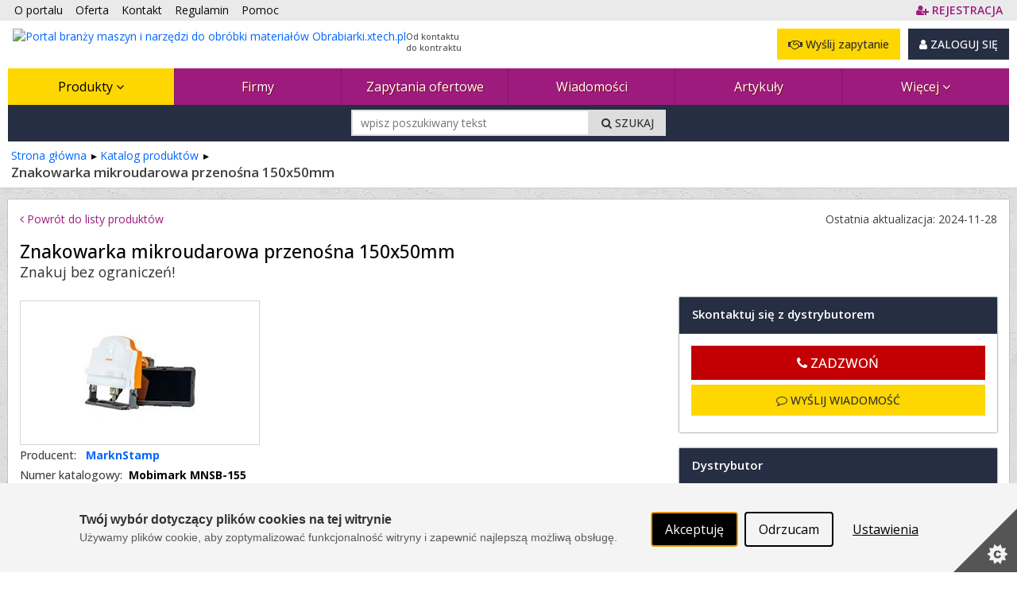

--- FILE ---
content_type: text/html; charset=utf-8
request_url: https://www.obrabiarki.xtech.pl/produkty/znakowarka-mikroudarowa-przenosna-150x50mm-156006-2
body_size: 30953
content:



<!DOCTYPE html PUBLIC "-//W3C//DTD XHTML 1.0 Strict//EN" "http://www.w3.org/TR/xhtml1/DTD/xhtml1-strict.dtd">
<html xmlns="http://www.w3.org/1999/xhtml" dir="ltr" lang="pl">

<head runat="server">
    <meta http-equiv="content-type" content="text/html; charset=utf-8" />
    <meta http-equiv="content-language" content="pl" />
    <meta http-equiv="X-UA-Compatible" content="IE=edge" />
    <meta name="referrer" content="origin" />
    <!-- mobile settings -->
    <meta name="viewport" content="width=device-width, maximum-scale=5, initial-scale=1, user-scalable=1" />
    <!--[if IE]><meta http-equiv='X-UA-Compatible' content='IE=edge,chrome=1'><![endif]-->


    <title>Znakowarka mikroudarowa przenośna 150x50mm – w katalogu produktów – 
 Obrabiarki.xtech.pl</title>

        <meta name="description" content="Znakuj bez ograniczeń!. MNSB-155 to przenośna znakowarka mikroudarowa zasilanych bateryjnie. Mobimark to lekkie urządzenie do zastosowań przemysłowych. Do pracy nie...
" />

    <link rel="canonical" href="https://www.obrabiarki.xtech.pl/produkty/znakowarka-mikroudarowa-przenosna-150x50mm-156006-2"/>


    

    <meta property="fb:admins" content="1300405308" />
    <link rel="shortcut icon" href="/favicon/obrabiarki.ico" />
    <link rel="alternate" type="application/rss+xml" href="/rss.xml" />

    
    <link rel="stylesheet" href="/Content/Managed/notBundled.css" />

    
    <link rel="preload" as="image" href="/assets/images/backgrounds/concrete_seamless.webp" />


    
    




<link rel="stylesheet" type="text/css" href="/Cache/portal_primary.min.css?r=7756E7F44626F283D06171F50C9722C508271014" />


    

    
    
    



    

    




<script type="text/javascript" src="/Cache/boot.min.js?r=B945317C229D7C3DB7C5AA2E485D78268D9666B7"></script>



    <!-- Google tag (gtag.js) -->
    <script async src="https://www.googletagmanager.com/gtag/js?id=G-V8V0DN9MX4"></script>
    <script>
        window.dataLayer = window.dataLayer || [];
        function gtag() { dataLayer.push(arguments); }
        gtag('js', new Date());

        gtag('config', 'G-V8V0DN9MX4');
        gtag('config', 'AW-1070909337'); // Ads conversion id
    </script>



<script>
    var storageVisId = window.localStorage.getItem('visitorId')
    var serverVId = ''
    if (serverVId.length > 0 && serverVId !== storageVisId) {
        storageVisId = serverVId
        window.localStorage.setItem('visitorId', serverVId)
    }

    if (storageVisId === null || storageVisId === undefined || storageVisId.length === 0) {
        XT.Boot.loadJs("/assets/plugins/thumbmarkjs/thumbmark.umd.js").thenRun(function () {
            const tm = new ThumbmarkJS.Thumbmark()
            tm.get().then((fpr) => {
                storageVisId = 'TF_' + fpr.thumbmark
                window.localStorage.setItem('visitorId', storageVisId)
                var tfEvent = new CustomEvent('tf-event', { 'tfId': storageVisId })
                document.dispatchEvent(tfEvent)
            })
        })
    }
</script>



    <script>
        var storageVId = window.localStorage.getItem('visitorId') ?? ''
        var jsServerIdentity = ''

        if (jsServerIdentity.length > 0 || storageVId.length > 0) {
            if (window.posthog) {
                if (storageVId.startsWith('LA_')) checkLoginAlias()
            }
            else {
                initPosthog(jsServerIdentity || storageVId)
            }
        }
        else {
            if (!window.posthog) {
                initPosthog(null)
            }
            document.addEventListener('tf-event', function (tf) {
                storageVId = window.localStorage.getItem('visitorId')
                if (window.posthog.get_distinct_id() !== storageVId) posthog.identify(storageVId)
            })
        }

        function initPosthog(distinctId) {
            const hasId = (distinctId ?? '').length > 0
            var config = {
                api_host: 'https://eu.i.posthog.com',
                defaults: '2025-05-24',
                person_profiles: 'always',
                persistence: 'localStorage',
            }
            if (hasId) config.bootstrap = {
                distinctID: distinctId
            }

            !function (t, e) { var o, n, p, r; e.__SV || (window.posthog = e, e._i = [], e.init = function (i, s, a) { function g(t, e) { var o = e.split("."); 2 == o.length && (t = t[o[0]], e = o[1]), t[e] = function () { t.push([e].concat(Array.prototype.slice.call(arguments, 0))) } } (p = t.createElement("script")).type = "text/javascript", p.crossOrigin = "anonymous", p.async = !0, p.src = s.api_host.replace(".i.posthog.com", "-assets.i.posthog.com") + "/static/array.js", (r = t.getElementsByTagName("script")[0]).parentNode.insertBefore(p, r); var u = e; for (void 0 !== a ? u = e[a] = [] : a = "posthog", u.people = u.people || [], u.toString = function (t) { var e = "posthog"; return "posthog" !== a && (e += "." + a), t || (e += " (stub)"), e }, u.people.toString = function () { return u.toString(1) + ".people (stub)" }, o = "init Re Os As Pe Ms Fs capture Ve calculateEventProperties js register register_once register_for_session unregister unregister_for_session qs getFeatureFlag getFeatureFlagPayload isFeatureEnabled reloadFeatureFlags updateEarlyAccessFeatureEnrollment getEarlyAccessFeatures on onFeatureFlags onSurveysLoaded onSessionId getSurveys getActiveMatchingSurveys renderSurvey canRenderSurvey canRenderSurveyAsync identify setPersonProperties group resetGroups setPersonPropertiesForFlags resetPersonPropertiesForFlags setGroupPropertiesForFlags resetGroupPropertiesForFlags reset get_distinct_id getGroups get_session_id get_session_replay_url alias set_config startSessionRecording stopSessionRecording sessionRecordingStarted captureException loadToolbar get_property getSessionProperty zs Ls createPersonProfile Us Rs Bs opt_in_capturing opt_out_capturing has_opted_in_capturing has_opted_out_capturing clear_opt_in_out_capturing Ds debug I Ns getPageViewId captureTraceFeedback captureTraceMetric".split(" "), n = 0; n < o.length; n++)g(u, o[n]); e._i.push([i, s, a]) }, e.__SV = 1) }(document, window.posthog || []);
            posthog.init('phc_SPQBnbKtFCrhIaczkHyXZE5uE1zTxUcgf2x7uPB9fuB', config)
        }

        function checkLoginAlias() {
            const currentPosthogId = posthog.get_distinct_id()
            if (storageVId !== currentPosthogId && storageVId.startsWith('LA_'))
                posthog.alias(storageVId, currentPosthogId)
        }
    </script>

    <script type="text/javascript" src="/assets/js/xtech.css.js"></script>
    




    
    
    
    




<script type="text/javascript">
    (function () {
        
loadCss();        $LAB.setGlobalDefaults({ AlwaysPreserveOrder: true, Debug: false, AllowDuplicates: false })

        
        var jsPrimary = ["/Cache/portal_primary.min.js?r=70B74496F077B075A3C8013C01CDF0A38F032296"];
        
        var jsSecondary = ["/Cache/portal_secondary.min.js?r=A2A54987F62BEAB99CABF2535C3E3C0DC27EF23B", "https://www.xtech.pl/Embed/xtech.embed.client.min.js"];

        
        XT.Boot.onJsLoaded("localscope", function () {
            initLocalScope();
            XT.Boot.jsLoadFire("primary.ready");
        });

        
        XT.Boot.loadJs(jsPrimary, ["primary", "jQuery", "localscope"])
                .thenLoad(jsSecondary, ["secondary","xtech.embed"]);

        
        function loadCss() {
            var css = ["/Cache/portal.min.css?r=F4FC1B56D8285C181C4DB712279E92C9AB748C0E", "/Cache/portal_identity_obrabiarki.min.css?r=8836BC46B674721DF644F0BC3846DAA196B68DBD", "https://maxcdn.bootstrapcdn.com/font-awesome/4.7.0/css/font-awesome.min.css"];

            
                
                    css.push("https://fonts.googleapis.com/css?family=Open+Sans:300,400,500,600,700&amp;subset=latin-ext");
                

            XT.Css.include(css);
        }

        
        function initLocalScope() {
            var l = XT.LocalScope;
            l.add("ajax_error_403",'https://www.xtech.pl/zaloguj?returnUrl=https%3A%2F%2Fwww.obrabiarki.xtech.pl%2Fprodukty%2Fznakowarka-mikroudarowa-przenosna-150x50mm-156006-2' + window.location.hash, "url");
            l.add("ajax_error_410", '/error/deleted', "url");
            l.add("ajax_error_410", '/error', "url");
            l.add("picture", 'Zdjęcie','text');
            l.add("fancybox", ["/Cache/fancybox.min.js?r=6C38ABDE84D3B555A437656E6F728A31316E824B"], "script");
            l.add("jQueryUi", ["/Cache/jqueryui.min.js?r=8839908E9E640F47AB1D3B29C59C1CDB58311454"], "script");
            l.add("sharrre", ["/Cache/sharrre.min.js?r=4C6467F573F454A0483EDE5141588FA98C6025F4"], "script");
            l.add("qquploader", ["/Cache/qquploader.min.js?r=AC039081EE7B57E4644185995A8BBA27A7A94D25"], "script");
        }
    })();
</script>


    <script>
        function regClickLog(sourceContextJs) {
            var sourceContextFirst = sourceContextJs.substr(0, sourceContextJs.indexOf('.'))
            if (typeof gtag === 'function') { // GA to remove
                gtag('event', 'Portal_RegisterActions', {
                    'event_label': sourceContextFirst,
                    'event_category': 'Click',
                    'body_id': document.getElementsByTagName('body')[0].id
                })
            }
            
            if (window.posthog && typeof posthog.capture === 'function') {
                posthog.capture('Portal_RegisterActions', {
                    event_label: sourceContextFirst,
                    event_category: 'Click',
                    body_id: document.getElementsByTagName('body')[0].id
                })
            }
            else console.log(sourceContextFirst, document.getElementsByTagName('body')[0].id)

            return;
        }
    </script>

</head>
<body id="page-product-view" class="page-view ">



    <img id="xAuthTrigger" alt="xtech session pixel" src="https://www.xtech.pl/common/tools/xsid?t=92tHoRQJyAVVqzav8yrhvGA6QhDORS_JxPzWtTLQNhXcPjTTn~32aA--&s=8" style="display: none;" />
    <script type="text/javascript">
        (function () {
            var timeouted = false;
            var isSessionAcquired = false;

            // detect when auth request is done.
            var img = document.getElementById('xAuthTrigger');

            if (img.complete) {
                afterAuth()
            } else {
                img.addEventListener('load', afterAuth)
                img.addEventListener('error', function () {
                    console.warn("FAILED: Xtech session acquisition request error!");
                })
            }

            function afterAuth() {
                var urlPathArray = "/home/getlayouttop?c=4457b6ac-7a28-461f-9c31-d77a3ebcb6f7&sourceContext=produkty.details&layout=default".split('/')
                if (timeouted) return;
                isSessionAcquired = XT.Boot.onJsLoaded("secondary", function () {
                    portal.acquireXtechSession(urlPathArray)
                });
            };

            // set timeout for xtech session acqusition
            setTimeout(function () {
                // skip timeout when session is already acquired;
                if (isSessionAcquired) return;

                // otherwise apply timeout:
                timeouted = true;
                XT.Boot.onJsLoaded("secondary", function () { portal.setTimeouted() });

                // remove pending class
                var top = document.getElementById('top')
                top.className = top.className.replace(/\bpending\b/, "");

                console.warn("FAILED: Xtech session acquisition timeouted!");

            }, 3000);
        })();
    </script>
    


<div id="top" class="clearfix pending">
    <noscript>
        
        <style>
            .pending:before {
                display: none;
            }
        </style>
    </noscript>
    <div class="stripe"></div>
    <nav class="wrap">
    <ul id="topNav">
        <li class="hidden-sm"><a href="/o-portalu">O portalu</a></li>
        <li><a href="/oferta">Oferta </a></li>
        <li><a href="/kontakt">Kontakt </a></li>
        <li><a href="/docs/pl/regulamin.pdf" target="_blank">Regulamin </a></li>
        <li class="hidden-sm"><a href="/pomoc" class="helpLink">Pomoc </a></li>
            <li style="float: right" class="topAccLink">
                <a id="topRegisterLink" href="https://www.xtech.pl/dodaj-konto?serviceId=8&amp;sourceContext=topA.S8.produkty.details" data-xt-em-tr="{ 'method': 'signUp', 'parameters': { 'serviceId': '8', 'sourceContext': 'topA.S8.produkty.details' } }" onclick="regClickLog('topA.S8.produkty.details')">
                    <span class="text-primary"><i class="fa fa-user-plus"></i><span class="inline ml-4"><b class="fat">REJESTRACJA</b></span></span>
                </a>
            </li>
    </ul><!-- /#topNav -->
    <div class="logo">

        <a href="/">
            <img style="float: left" src="/content/images/shared/logo/logo-main-obrabiarki.png" alt="Portal branży maszyn i narzędzi do obróbki materiałów Obrabiarki.xtech.pl" title="Portal branży maszyn i narzędzi do obróbki materiałów Obrabiarki.xtech.pl" />
            <span class="claim-group">Od kontaktu<br />do kontraktu</span>
        </a>
    </div>
    <input type="checkbox" id="menuToggle" style="display: none" />
    <div id="topButtons" data-id="topButtons">
            <label id="menuToggleButton" class="btn btn-dark" for="menuToggle" aria-label="Pokaż / ukryj menu głowne portalu">MENU <i class="fa fa-bars"></i></label>
        


            <div id="loginBox" class="lBoxUser topAccLink">
                <a href="https://www.xtech.pl/zaloguj?serviceId=8&amp;sourceContext=singIn.S8.produkty.details" class="btn btn-dark btn-resp-md-s hvr" rel="nofollow">
                    <i class="fa fa-user"></i> ZALOGUJ SIĘ
                </a>
            </div>


            <a href="/zapytania-ofertowe/dodawanie-zapytania-ofertowego?e=0%2C14%2C1%2C156006" rel="nofollow" class="btn btn-gold btn-resp-md-s" title="Wyślij zapytanie ofertowe do dostawców zarejestrowanych w portalu!" data-xt-em-tr="{ 'method': 'rfqAdd', 'parameters': { 'sourceInfo': '0,14,1,156006', 'sourceServiceId' : 8 } }" data-id="addRfqButton"><i class="fa fa-handshake-o"></i> Wyślij zapytanie</a>
    </div>



        <ul id="navMain" class="">
    <li class="current catExpand">
            <input type="checkbox" id="menuToggle-0" class="cssToggle" />
        <a href="/produkty" title="Baza produktów z branży">
                <label for="menuToggle-0" title="Baza produktów z branży">
                    Produkty
                    <span class="expandIcon">
                        <i class="fa fa-angle-down cssToggle-off" aria-hidden="true"></i>
                        <i class="fa fa-angle-up cssToggle-on" aria-hidden="true"></i>
                    </span>
                </label>
        </a>
    <ul>
        <li class="subitems">
                    <ul id="" class="">
    <li class=" ">
        <a href="/produkty/urzadzenia-do-obrobki-metalu-skrawaniem-12503-11" title="Urządzenia do obróbki metalu skrawaniem">
Obróbka skrawaniem        </a>
    </li>
    <li class=" ">
        <a href="/produkty/urzadzenia-do-obrobki-erozyjnej-metalu-12621-11" title="Urządzenia do obróbki erozyjnej metalu">
Obróbka erozyjna        </a>
    </li>
    <li class=" ">
        <a href="/produkty/grawerowanie-i-znakowanie-przemyslowe-12630-11" title="Grawerowanie i znakowanie przemysłowe">
Grawerowanie i znakowanie przemysłowe        </a>
    </li>
    <li class=" ">
        <a href="/produkty/wykrawanie-ciecie-metalu-12638-11" title="Wykrawanie, cięcie metalu">
Wykrawanie, cięcie        </a>
    </li>
    <li class=" ">
        <a href="/produkty/urzadzenia-do-obrobki-plastycznej-metalu-12681-11" title="Urządzenia do obróbki plastycznej metalu">
Obróbka plastyczna        </a>
    </li>
    <li class=" ">
        <a href="/produkty/spawanie-i-laczenie-metalu-12788-11" title="Spawanie i łączenie metalu">
Spawanie i łączenie        </a>
    </li>
    <li class=" ">
        <a href="/produkty/obrobka-powierzchni-metalu-12857-11" title="Obróbka powierzchni metalu">
Obróbka powierzchni        </a>
    </li>
    <li class=" ">
        <a href="/produkty/obrobka-metalu-urzadzenia-do-mocowania-narzedzi-i-przedmiotow-13090-11" title="Obróbka metalu - urządzenia do mocowania narzędzi i przedmiotów">
Urządzenia do mocowania narzędzi i przedmiotów        </a>
    </li>
        </ul>

        </li>
    <li class=" ">
            <input type="checkbox" id="menuToggle-9" class="cssToggle" checked=''/>
        <a href="/produkty/urzadzenia-do-obrobki-metalu-12502-11" title="Urządzenia do obróbki metalu">
                <label for="menuToggle-9" title="Urządzenia do obróbki metalu">
                    Obróbka metalu
                    <span class="expandIcon">
                        <i class="fa fa-angle-down cssToggle-off" aria-hidden="true"></i>
                        <i class="fa fa-angle-up cssToggle-on" aria-hidden="true"></i>
                    </span>
                </label>
        </a>
        <ul id="" class="">
    <li class=" ">
        <a href="/produkty/urzadzenia-do-obrobki-metalu-skrawaniem-12503-11" title="Urządzenia do obróbki metalu skrawaniem">
Obróbka skrawaniem        </a>
    </li>
    <li class=" ">
        <a href="/produkty/urzadzenia-do-obrobki-erozyjnej-metalu-12621-11" title="Urządzenia do obróbki erozyjnej metalu">
Obróbka erozyjna        </a>
    </li>
    <li class=" ">
        <a href="/produkty/grawerowanie-i-znakowanie-przemyslowe-12630-11" title="Grawerowanie i znakowanie przemysłowe">
Grawerowanie i znakowanie przemysłowe        </a>
    </li>
    <li class=" ">
        <a href="/produkty/wykrawanie-ciecie-metalu-12638-11" title="Wykrawanie, cięcie metalu">
Wykrawanie, cięcie        </a>
    </li>
    <li class=" ">
        <a href="/produkty/urzadzenia-do-obrobki-plastycznej-metalu-12681-11" title="Urządzenia do obróbki plastycznej metalu">
Obróbka plastyczna        </a>
    </li>
    <li class=" ">
        <a href="/produkty/spawanie-i-laczenie-metalu-12788-11" title="Spawanie i łączenie metalu">
Spawanie i łączenie        </a>
    </li>
    <li class=" ">
        <a href="/produkty/obrobka-powierzchni-metalu-12857-11" title="Obróbka powierzchni metalu">
Obróbka powierzchni        </a>
    </li>
    <li class=" ">
        <a href="/produkty/obrobka-metalu-urzadzenia-do-mocowania-narzedzi-i-przedmiotow-13090-11" title="Obróbka metalu - urządzenia do mocowania narzędzi i przedmiotów">
Urządzenia do mocowania narzędzi i przedmiotów        </a>
    </li>
        </ul>
    </li>
    <li class=" ">
            <input type="checkbox" id="menuToggle-18" class="cssToggle" />
        <a href="/produkty/urzadzenia-do-obrobki-drewna-i-materialow-drewnopochodnych-13091-11" title="Urządzenia do obróbki drewna i materiałów drewnopochodnych">
                <label for="menuToggle-18" title="Urządzenia do obróbki drewna i materiałów drewnopochodnych">
                    Obróbka drewna
                    <span class="expandIcon">
                        <i class="fa fa-angle-down cssToggle-off" aria-hidden="true"></i>
                        <i class="fa fa-angle-up cssToggle-on" aria-hidden="true"></i>
                    </span>
                </label>
        </a>
        <ul id="" class="">
    <li class=" ">
        <a href="/produkty/obrobka-mechaniczna-13092-11" title="Obróbka mechaniczna">
Obróbka mechaniczna        </a>
    </li>
    <li class=" ">
        <a href="/produkty/obrobka-hydrotermiczna-drewna-13232-11" title="Obróbka hydrotermiczna drewna">
Obróbka hydrotermiczna        </a>
    </li>
    <li class=" ">
        <a href="/produkty/wykonczenie-powierzchni-drewna-13255-11" title="Wykończenie powierzchni drewna">
Wykończenie powierzchni        </a>
    </li>
    <li class=" ">
        <a href="/produkty/produkcja-i-obrobka-polfabrykatow-i-materialow-drewnopochodnych-13308-11" title="Produkcja i obróbka półfabrykatów i materiałów drewnopochodnych">
Produkcja i obróbka półfabrykatów i materiałów drewnopochodnych        </a>
    </li>
    <li class=" ">
        <a href="/produkty/urzadzenia-do-produkcji-gotowych-wyrobow-13339-11" title="Urządzenia do produkcji gotowych wyrobów">
Produkcja gotowych wyrobów        </a>
    </li>
    <li class=" ">
        <a href="/produkty/chemiczna-obrobka-drewna-wyodrebnianie-substancji-skladowych--13345-11" title="Chemiczna obróbka drewna (wyodrębnianie substancji składowych)">
Chemiczna (wyodrębnianie substancji składowych)        </a>
    </li>
    <li class=" ">
        <a href="/produkty/obrobka-drewna-urzadzenia-do-mocowania-narzedzi-i-przedmiotow-13353-11" title="Obróbka drewna - urządzenia do mocowania narzędzi i przedmiotów">
Urządzenia do mocowania narzędzi i przedmiotów        </a>
    </li>
        </ul>
    </li>
    <li class=" ">
            <input type="checkbox" id="menuToggle-26" class="cssToggle" />
        <a href="/produkty/urzadzenia-do-obrobki-kamienia-i-materialow-budowlanych-13354-11" title="Urządzenia do obróbki kamienia i materiałów budowlanych">
                <label for="menuToggle-26" title="Urządzenia do obróbki kamienia i materiałów budowlanych">
                    Obróbka kamienia i materiałów budowlanych
                    <span class="expandIcon">
                        <i class="fa fa-angle-down cssToggle-off" aria-hidden="true"></i>
                        <i class="fa fa-angle-up cssToggle-on" aria-hidden="true"></i>
                    </span>
                </label>
        </a>
        <ul id="" class="">
    <li class=" ">
        <a href="/produkty/urzadzenia-do-ciecia-kamienia-i-materialow-budowlanych-13355-11" title="Urządzenia do cięcia kamienia i materiałów budowlanych">
Urządzenia do cięcia        </a>
    </li>
    <li class=" ">
        <a href="/produkty/obrobka-skrawaniem-kamienia-i-materialow-budowlanych-13379-11" title="Obróbka skrawaniem kamienia i materiałów budowlanych">
Obróbka skrawaniem        </a>
    </li>
    <li class=" ">
        <a href="/produkty/obrobka-powierzchni-kamienia-13385-11" title="Obróbka powierzchni kamienia">
Obróbka powierzchni        </a>
    </li>
    <li class=" ">
        <a href="/produkty/akcesoria-i-narzedzia-do-obrobki-kamienia-13416-11" title="Akcesoria i narzędzia do obróbki kamienia">
Akcesoria i narzędzia        </a>
    </li>
    <li class=" ">
        <a href="/produkty/obrabiarki-wielofunkcyjne-do-kamienia-i-materialow-budowlanych-13421-11" title="Obrabiarki wielofunkcyjne do kamienia i materiałów budowlanych">
Obrabiarki wielofunkcyjne        </a>
    </li>
    <li class=" ">
        <a href="/produkty/centra-obrobcze-i-kopiarki-do-kamienia-13422-11" title="Centra obróbcze i kopiarki do kamienia">
Centra obróbcze i kopiarki        </a>
    </li>
    <li class=" ">
        <a href="/produkty/rozdrabnianie-kamienia-13423-11" title="Rozdrabnianie kamienia">
Rozdrabnianie        </a>
    </li>
    <li class=" ">
        <a href="/produkty/maszyny-do-obrobki-betonu-asfaltu-kostki-cegly-itp--15838-11" title="Maszyny do obróbki betonu, asfaltu, kostki, cegły itp.">
Obróbka materiałów budowlanych        </a>
    </li>
    <li class=" ">
        <a href="/produkty/linie-do-obrobki-kamienia-13429-11" title="Linie do obróbki kamienia">
Linie produkcyjne        </a>
    </li>
    <li class=" ">
        <a href="/produkty/obrobka-kamienia-urzadzenia-do-mocowania-narzedzi-i-przedmiotow-13430-11" title="Obróbka kamienia - urządzenia do mocowania narzędzi i przedmiotów">
Urządzenia do mocowania narzędzi i przedmiotów        </a>
    </li>
    <li class=" ">
        <a href="/produkty/inne-urzadzenia-do-obrobki-kamienia-13431-11" title="Inne urządzenia do obróbki kamienia">
Inne        </a>
    </li>
        </ul>
    </li>
    <li class=" ">
            <input type="checkbox" id="menuToggle-38" class="cssToggle" />
        <a href="/produkty/urzadzenia-do-obrobki-szkla-i-ceramiki-13432-11" title="Urządzenia do obróbki szkła i ceramiki">
                <label for="menuToggle-38" title="Urządzenia do obróbki szkła i ceramiki">
                    Obróbka szkła i ceramiki
                    <span class="expandIcon">
                        <i class="fa fa-angle-down cssToggle-off" aria-hidden="true"></i>
                        <i class="fa fa-angle-up cssToggle-on" aria-hidden="true"></i>
                    </span>
                </label>
        </a>
        <ul id="" class="">
    <li class=" ">
        <a href="/produkty/krojenie-szkla-i-ceramiki-13433-11" title="Krojenie szkła i ceramiki">
Krojenie        </a>
    </li>
    <li class=" ">
        <a href="/produkty/wiercenie-otworow-w-szkle-i-ceramice-13441-11" title="Wiercenie otworów w szkle i ceramice">
Wiercenie otworów        </a>
    </li>
    <li class=" ">
        <a href="/produkty/obrobka-powierzchni-szkla-13442-11" title="Obróbka powierzchni szkła">
Obróbka powierzchni        </a>
    </li>
    <li class=" ">
        <a href="/produkty/centra-obrobcze-do-szkla-i-ceramiki-13465-11" title="Centra obróbcze do szkła i ceramiki">
Centra obróbcze        </a>
    </li>
    <li class=" ">
        <a href="/produkty/obrobka-szkla-na-cieplo-i-ceramiki-13466-11" title="Obróbka szkła na ciepło i ceramiki">
Obróbka na ciepło        </a>
    </li>
    <li class=" ">
        <a href="/produkty/myjki-myjko-suszarki-do-szkla-13471-11" title="Myjki, myjko-suszarki do szkła">
Myjki, myjko-suszarki        </a>
    </li>
    <li class=" ">
        <a href="/produkty/obrobka-szkla-urzadzenia-do-mocowania-narzedzi-i-przedmiotow-13473-11" title="Obróbka szkła - urządzenia do mocowania narzędzi i przedmiotów">
Urządzenia do mocowania narzędzi i przedmiotów        </a>
    </li>
    <li class=" ">
        <a href="/produkty/transport-i-zaladunek-szkla-13474-11" title="Transport i załadunek szkła">
Transport i załadunek        </a>
    </li>
    <li class=" ">
        <a href="/produkty/linie-do-produkcji-szyb-zespolonych-13480-11" title="Linie do produkcji szyb zespolonych">
Produkcja szyb zespolonych        </a>
    </li>
    <li class=" ">
        <a href="/produkty/laminowanie-szkla-13481-11" title="Laminowanie szkła">
Laminowanie szkła        </a>
    </li>
    <li class=" ">
        <a href="/produkty/inne-urzadzenia-do-obrobki-szkla-13482-11" title="Inne urządzenia do obróbki szkła">
Inne        </a>
    </li>
        </ul>
    </li>
    <li class=" ">
            <input type="checkbox" id="menuToggle-50" class="cssToggle" />
        <a href="/produkty/urzadzenia-do-obrobki-tworzyw-13483-11" title="Urządzenia do obróbki tworzyw">
                <label for="menuToggle-50" title="Urządzenia do obróbki tworzyw">
                    Obróbka tworzyw
                    <span class="expandIcon">
                        <i class="fa fa-angle-down cssToggle-off" aria-hidden="true"></i>
                        <i class="fa fa-angle-up cssToggle-on" aria-hidden="true"></i>
                    </span>
                </label>
        </a>
        <ul id="" class="">
    <li class=" ">
        <a href="/produkty/produkcja-przetworstwo-tworzyw-13484-11" title="Produkcja (przetwórstwo) tworzyw">
Produkcja (przetwórstwo)        </a>
    </li>
    <li class=" ">
        <a href="/produkty/obrobka-mechaniczna-tworzyw-13501-11" title="Obróbka mechaniczna tworzyw">
Obróbka mechaniczna        </a>
    </li>
    <li class=" ">
        <a href="/produkty/obrobka-plastyczna-tworzyw-13512-11" title="Obróbka plastyczna tworzyw">
Obróbka plastyczna        </a>
    </li>
    <li class=" ">
        <a href="/produkty/wykonczenie-powierzchni-tworzyw-13536-11" title="Wykończenie powierzchni tworzyw">
Wykończenie powierzchni        </a>
    </li>
    <li class=" ">
        <a href="/produkty/recykling-tworzyw-13537-11" title="Recykling tworzyw">
Recykling        </a>
    </li>
        </ul>
    </li>
    <li class=" ">
            <input type="checkbox" id="menuToggle-56" class="cssToggle" />
        <a href="/produkty/urzadzenia-do-obrobki-tekstyliow-i-skor-15837-11" title="Urządzenia do obróbki tekstyliów i skór">
                <label for="menuToggle-56" title="Urządzenia do obróbki tekstyliów i skór">
                    Obróbka tekstyliów i skór
                    <span class="expandIcon">
                        <i class="fa fa-angle-down cssToggle-off" aria-hidden="true"></i>
                        <i class="fa fa-angle-up cssToggle-on" aria-hidden="true"></i>
                    </span>
                </label>
        </a>
        <ul id="" class="">
    <li class=" ">
        <a href="/produkty/maszyny-szwalnicze-przemyslowe-i-profesjonalne-15840-11" title="Maszyny szwalnicze przemysłowe i profesjonalne">
Maszyny szwalnicze        </a>
    </li>
    <li class=" ">
        <a href="/produkty/hafciarki-i-maszyno-hafciarki-15993-11" title="Hafciarki i maszyno-hafciarki">
Hafciarki        </a>
    </li>
    <li class=" ">
        <a href="/produkty/maszyny-tapicerskie-kaletnicze-kusnierskie-15990-11" title="Maszyny tapicerskie, kaletnicze, kuśnierskie">
Obróbka skór        </a>
    </li>
    <li class=" ">
        <a href="/produkty/wyposazenie-krojowni-15992-11" title="Wyposażenie krojowni">
Krojownia        </a>
    </li>
    <li class=" ">
        <a href="/produkty/urzadzenia-przemyslowe-do-podklejania-drukowania-i-prasowania-tkanin-15991-11" title="Urządzenia przemysłowe do podklejania, drukowania i prasowania tkanin">
Wykończenie        </a>
    </li>
    <li class=" ">
        <a href="/produkty/pikowarki-maszyny-do-wytwarzania-produktow-tekstylnych-i-tapiceskich-16190-11" title="Pikowarki, maszyny do wytwarzania produktów tekstylnych i tapiceskich">
Pikowarki, maszyny do produkcji        </a>
    </li>
    <li class=" ">
        <a href="/produkty/czesci-i-akcesoria-do-przemyslowej-obrobki-tekstyliow-i-skor-15994-11" title="Części i akcesoria do przemysłowej obróbki tekstyliów i skór">
Części i akcesoria        </a>
    </li>
    <li class=" ">
        <a href="/produkty/inne-urzadzenia-do-obrobki-tekstyliow-i-skor-15995-11" title="Inne urządzenia do obróbki tekstyliów i skór">
Inne        </a>
    </li>
        </ul>
    </li>
    <li class=" ">
            <input type="checkbox" id="menuToggle-65" class="cssToggle" />
        <a href="/produkty/oprzyrzadowanie-napedy-13547-11" title="Oprzyrządowanie, napędy">
                <label for="menuToggle-65" title="Oprzyrządowanie, napędy">
                    Oprzyrządowanie, napędy, systemy dodatkowe
                    <span class="expandIcon">
                        <i class="fa fa-angle-down cssToggle-off" aria-hidden="true"></i>
                        <i class="fa fa-angle-up cssToggle-on" aria-hidden="true"></i>
                    </span>
                </label>
        </a>
        <ul id="" class="">
    <li class=" ">
        <a href="/produkty/silniki-i-serwonapedy-13548-11" title="Silniki i serwonapędy">
Silniki i serwonapędy        </a>
    </li>
    <li class=" ">
        <a href="/produkty/napedy-mechaniczne-i-oprzyrzadowanie-13556-11" title="Napędy mechaniczne i oprzyrządowanie">
Napędy mechaniczne i oprzyrządowanie        </a>
    </li>
    <li class=" ">
        <a href="/produkty/pneumatyka-i-akcesoria-13571-11" title="Pneumatyka i akcesoria">
Pneumatyka i akcesoria        </a>
    </li>
    <li class=" ">
        <a href="/produkty/napedy-hydrauliczne-13583-11" title="Napędy hydrauliczne">
Napędy hydrauliczne        </a>
    </li>
    <li class=" ">
        <a href="/produkty/akcesoria-hydrauliki-silowej-13584-11" title="Akcesoria hydrauliki siłowej">
Akcesoria hydrauliki siłowej        </a>
    </li>
    <li class=" ">
        <a href="/produkty/smarowanie-centralne-smarowanie-maszyn-srodki-smarne-13585-11" title="Smarowanie, centralne smarowanie maszyn, środki smarne">
Smarowanie, centralne smarowanie, środki smarne        </a>
    </li>
    <li class=" ">
        <a href="/produkty/chlodzenie-13586-11" title="Chłodzenie">
Chłodzenie, systemy chłodzenia, chłodziwa        </a>
    </li>
    <li class=" ">
        <a href="/produkty/odpylanie-filtrowentylacja-16885-11" title="Odpylanie, filtrowentylacja">
Odpylanie, filtrowentylacja        </a>
    </li>
    <li class=" ">
        <a href="/produkty/oczyszczanie-wody-i-cieczy-przemyslowych-16898-11" title="Oczyszczanie wody i cieczy przemysłowych">
Oczyszczanie wody i cieczy przemysłowych        </a>
    </li>
    <li class=" ">
        <a href="/produkty/czesci-zlaczne-13587-11" title="Części złączne">
Części złączne        </a>
    </li>
    <li class=" ">
        <a href="/produkty/polaczenia-sprezyste-13595-11" title="Połączenia sprężyste">
Połączenia sprężyste        </a>
    </li>
    <li class=" ">
        <a href="/produkty/uszczelnienia-techniczne-13599-11" title="Uszczelnienia techniczne">
Uszczelnienia techniczne        </a>
    </li>
    <li class=" ">
        <a href="/produkty/kable-przewody-prowadniki-oslony-do-maszyn-i-obrabiarek-13786-11" title="Kable, przewody, prowadniki, osłony do maszyn i obrabiarek">
Kable, przewody, prowadniki, osłony        </a>
    </li>
    <li class=" ">
        <a href="/produkty/sprzet-wibroizolacyjny-13790-11" title="Sprzęt wibroizolacyjny">
Wibroizolacja        </a>
    </li>
        </ul>
    </li>
    <li class=" ">
            <input type="checkbox" id="menuToggle-80" class="cssToggle" />
        <a href="/produkty/urzadzenia-pomiarowe-i-kontrolne-13705-11" title="Urządzenia pomiarowe i kontrolne">
                <label for="menuToggle-80" title="Urządzenia pomiarowe i kontrolne">
                    Pomiary, sterowanie, bezpieczeństwo
                    <span class="expandIcon">
                        <i class="fa fa-angle-down cssToggle-off" aria-hidden="true"></i>
                        <i class="fa fa-angle-up cssToggle-on" aria-hidden="true"></i>
                    </span>
                </label>
        </a>
        <ul id="" class="">
    <li class=" ">
        <a href="/produkty/urzadzenia-pomiarowe-i-diagnostyczne-13706-11" title="Urządzenia pomiarowe i diagnostyczne">
Urządzenia pomiarowe i diagnostyczne        </a>
    </li>
    <li class=" ">
        <a href="/produkty/sterowanie-i-akcesoria-13760-11" title="Sterowanie i akcesoria">
Sterowanie i akcesoria        </a>
    </li>
    <li class=" ">
        <a href="/produkty/systemy-bezpieczenstwa-maszyn-13749-11" title="Systemy bezpieczeństwa maszyn">
Systemy bezpieczeństwa        </a>
    </li>
        </ul>
    </li>
    <li class=" ">
            <input type="checkbox" id="menuToggle-84" class="cssToggle" />
        <a href="/produkty/oprogramowanie-dla-przemysly-maszynowego-13664-11" title="Oprogramowanie dla przemysły maszynowego">
                <label for="menuToggle-84" title="Oprogramowanie dla przemysły maszynowego">
                    Oprogramowanie dla przemysłu maszynowego
                    <span class="expandIcon">
                        <i class="fa fa-angle-down cssToggle-off" aria-hidden="true"></i>
                        <i class="fa fa-angle-up cssToggle-on" aria-hidden="true"></i>
                    </span>
                </label>
        </a>
        <ul id="" class="">
    <li class=" ">
        <a href="/produkty/oprogramowanie-do-sterowanie-obrabiarek-cnc-13665-11" title="Oprogramowanie do sterowanie obrabiarek CNC">
Oprogramowanie do sterowanie obrabiarek CNC        </a>
    </li>
    <li class=" ">
        <a href="/produkty/projektowanie-i-symulacja-cad-cam-cae-13666-11" title="Projektowanie i symulacja: CAD, CAM, CAE">
Projektowanie i symulacja: CAD, CAM, CAE        </a>
    </li>
    <li class=" ">
        <a href="/produkty/oprogramowanie-pomiarowe-13667-11" title="Oprogramowanie pomiarowe">
Oprogramowanie pomiarowe        </a>
    </li>
    <li class=" ">
        <a href="/produkty/systemy-monitoringu-i-zarzadzania-produkcji-13668-11" title="Systemy monitoringu i zarządzania produkcji">
Systemy monitoringu i zarządzania produkcji        </a>
    </li>
    <li class=" ">
        <a href="/produkty/zarzadzanie-gospodarka-materialowa-i-magazynowa-13669-11" title="Zarządzanie gospodarką materiałową i magazynową">
Zarządzanie gospodarką materiałową i magazynową        </a>
    </li>
    <li class=" ">
        <a href="/produkty/systemy-zarzadzania-narzedziami-13670-11" title="Systemy zarządzania narzędziami">
Systemy zarządzania narzędziami        </a>
    </li>
    <li class=" ">
        <a href="/produkty/inne-programy-w-obrobce-materialow-13671-11" title="Inne programy w obróbce materiałów">
Inne        </a>
    </li>
        </ul>
    </li>
    <li class=" ">
            <input type="checkbox" id="menuToggle-92" class="cssToggle" />
        <a href="/produkty/uslugi-13672-11" title="Usługi">
                <label for="menuToggle-92" title="Usługi">
                    Usługi
                    <span class="expandIcon">
                        <i class="fa fa-angle-down cssToggle-off" aria-hidden="true"></i>
                        <i class="fa fa-angle-up cssToggle-on" aria-hidden="true"></i>
                    </span>
                </label>
        </a>
        <ul id="" class="">
    <li class=" ">
        <a href="/produkty/doradztwo-13673-11" title="Doradztwo">
Doradztwo i konsultacje        </a>
    </li>
    <li class=" ">
        <a href="/produkty/remonty-maszyn-i-obrabiarek-13674-11" title="Remonty maszyn i obrabiarek">
Remonty maszyn i obrabiarek        </a>
    </li>
    <li class=" ">
        <a href="/produkty/modernizacje-13675-11" title="Modernizacje">
Modernizacje maszyn i obrabiarek        </a>
    </li>
    <li class=" ">
        <a href="/produkty/modernizacje-i-remonty-systemow-kontrolno-pomiarowych-13676-11" title="Modernizacje i remonty systemów kontrolno-pomiarowych">
Modernizacje i remonty systemów kontrolno-pomiarowych        </a>
    </li>
    <li class=" ">
        <a href="/produkty/projektowanie-maszyn-linii-obrobczych-maszyn-pomiarowych-13677-11" title="Projektowanie maszyn, linii obróbczych, maszyn pomiarowych">
Projektowanie maszyn, linii obróbczych, maszyn pomiarowych        </a>
    </li>
    <li class=" ">
        <a href="/produkty/projektowanie-cad-16944-11" title="Projektowanie CAD">
Projektowanie CAD        </a>
    </li>
    <li class=" ">
        <a href="/produkty/konstrukcja-obrabiarek-linii-13678-11" title="Konstrukcja obrabiarek, linii">
Konstrukcja i montaż obrabiarek, linii        </a>
    </li>
    <li class=" ">
        <a href="/produkty/tworzenie-i-kompletowanie-dokumentacji-technicznych-13679-11" title="Tworzenie i kompletowanie dokumentacji technicznych">
Tworzenie i kompletowanie dokumentacji technicznych        </a>
    </li>
    <li class=" ">
        <a href="/produkty/pomoc-techniczna-i-konserwacja-13680-11" title="Pomoc techniczna i konserwacja">
Pomoc techniczna i konserwacja        </a>
    </li>
    <li class=" ">
        <a href="/produkty/wyrob-narzedzi-i-oprzyrzadowania-13681-11" title="Wyrób narzędzi i oprzyrządowania">
Wyrób narzędzi i oprzyrządowania        </a>
    </li>
    <li class=" ">
        <a href="/produkty/uslugi-obrobki-detali-13682-11" title="Usługi obróbki detali">
Obróbka detali        </a>
    </li>
    <li class=" ">
        <a href="/produkty/programowanie-maszyn-cnc-13683-11" title="Programowanie maszyn cnc">
Programowanie maszyn cnc        </a>
    </li>
    <li class=" ">
        <a href="/produkty/szkolenia-13684-11" title="Szkolenia">
Szkolenia        </a>
    </li>
    <li class=" ">
        <a href="/produkty/uslugi-narzedziowe-i-prace-obrobcze-13685-11" title="Usługi narzędziowe i prace obróbcze">
Usługi narzędziowe i prace obróbcze        </a>
    </li>
        </ul>
    </li>
    </ul>
    </li>
    <li class=" ">
        <a href="/firmy" title="Baza firm z branży">
Firmy        </a>
    </li>
    <li class=" ">
        <a href="/zapytania-ofertowe" title="Lista zapytań ofertowych z branży">
Zapytania ofertowe        </a>
    </li>
    <li class=" ">
        <a href="/wiadomosci-i-komunikaty" title="Wiadomości redakcyjne i komunikaty firmowe">
Wiadomości        </a>
    </li>
    <li class=" ">
        <a href="/artykuly" title="Lista akrtykułów z branży">
Artykuły        </a>
    </li>
    <li class=" ">
            <input type="checkbox" id="menuToggle-111" class="cssToggle" />
        <a href="#" title="Szkolenia, Usługi, Kalendarium">
                <label for="menuToggle-111" title="Szkolenia, Usługi, Kalendarium">
                    Więcej
                    <span class="expandIcon">
                        <i class="fa fa-angle-down cssToggle-off" aria-hidden="true"></i>
                        <i class="fa fa-angle-up cssToggle-on" aria-hidden="true"></i>
                    </span>
                </label>
        </a>
        <ul id="" class="">
    <li class=" ">
        <a href="/szkolenia" title="Lista szkoleń z branży">
Szkolenia        </a>
    </li>
    <li class=" ">
        <a href="/uslugi" title="Lista usług z branży">
Usługi        </a>
    </li>
    <li class=" ">
        <a href="/kalendarium" title="Kalendarium branży">
Kalendarz szkoleń i wydarzeń        </a>
    </li>
        </ul>
    </li>
        </ul>





            <form id="navMainSearch" class="searchForm" action="/zasoby" method="get">
            <fieldset class="clearfix">

                    <a href="/zapytania-ofertowe/dodawanie-zapytania-ofertowego?e=0%2C14%2C1%2C156006" rel="nofollow" class="btn btn-gold btn-md" title="Wyślij zapytanie ofertowe do dostawców zarejestrowanych w portalu!" data-xt-em-tr="{ 'method': 'rfqAdd', 'parameters': { 'sourceInfo': '0,14,1,156006', 'sourceServiceId' : 8 } }" data-id="addRfqButton"><i class="fa fa-handshake-o"></i> WYŚLIJ ZAPYTANIE</a>

                <input type="text" id="query" name="query" class="text" placeholder="wpisz poszukiwany tekst" />
                <select id="f_category" name="f_category"><option value="">w całym serwisie</option>
<option value="1">dostawców</option>
<option value="2">produktów</option>
<option value="3">usług</option>
<option value="4">szkoleń</option>
<option value="5">wydarzeń</option>
<option value="10">w wiadomościach</option>
<option value="6">w artykułach</option>
</select>
                <button type="submit" class="btn btn-light btn-md" title="Szukaj"><i class="fa fa-search"></i> SZUKAJ</button>
            </fieldset>
        </form><!-- /#searchForm -->
</nav><!-- /.wrap -->

</div><!-- /#top -->































    <div id="breadcrumbs" class="clearfix">
        <a href="https://www.obrabiarki.xtech.pl/">Strona główna</a>
<a href="https://www.obrabiarki.xtech.pl/produkty">Katalog produktów</a>
<h1>Znakowarka mikroudarowa przenośna 150x50mm</h1>
    </div>
    <div id="container">

        <div class="wrap clearfix">


            <div id="content" class="clearfix">
                


<div id="mainContent" class="fullWidth fullData">
    <div class="tabBox">
        <div class="tabContent">
            <div id="topMeta" class="clearfix">
                <a href="/produkty" class="linkBack text-primary"><i class="fa fa-angle-left"></i> Powrót do listy produktów</a>
                <small class="update">
                        Ostatnia aktualizacja: 2024-11-28
                </small>
            </div><!-- /#topMeta -->
            <div id="firmHd">
                <div class="h1">Znakowarka mikroudarowa przenośna 150x50mm</div>
                    <h2 class="p">Znakuj bez ograniczeń!</h2>
            </div>
            <div id="descBox" class="clearfix col-flex">
                <div>
                    <div class="descBoxTop clearfix">
                        <div class="imgCol">
                            <a href="/mainlibrary/212x800x600x211146x0/znakowarka-przenosna-mnsb-155.jpeg" rel="fancybox"><img alt="Znakowarka&#32;przenośna&#32;MNSB&#32;155&#32;" height="144" src="/mainlibrary/212x216x144x211146x0/znakowarka-przenosna-mnsb-155.jpeg" title="Znakowarka&#32;przenośna&#32;MNSB&#32;155&#32;" width="216" /></a>
                        </div>
                        
                        <div class="col">
                            <div>

                                    <dl class="attr">
                                        <dt>Producent:</dt>
                                        <dd>
                                                <a href="/produkty/producent:MarknStamp">MarknStamp</a>                                        </dd>
                                    </dl>
                                <dl class="attr"><dt>Numer katalogowy:</dt><dd>Mobimark MNSB-155</dd></dl>
                            </div>
                            
                            
                        </div>
                    </div>
                    <div class="txtLarge">
                        <p>MNSB-155 to przenośna znakowarka mikroudarowa zasilanych bateryjnie.</p>
<p>Mobimark to lekkie urządzenie do zastosowań przemysłowych. Do pracy nie potrzebuje dodatkowych sterowników, kompresora oraz klawiatury.</p>
<p>Sterowanie odbywa się za pomocą telefonu, tabletu lub komputera (Android, IoS, Windows). Oprogramowanie jest intuicyjne i proste w użyciu. Dzięki wyeliminowaniu wbudowanych sterowników zapewnia mniejszą awaryjność i przystępną cenę.</p>
<p>MNSB-155 doskonale sprawdzą się do znakowania plastiku, aluminium, stali (nierdzewnej i hartowanej). Umożliwia nanoszenie trwałych oznaczeń na blachach, rurach czy też profilach.</p>
<p>Siła znakowania może być regulowana stosowanie do materiału oraz wymaganej głębokości.</p>
<p>Mała waga oraz ergonomiczna budowa pozwala na precyzyjne ustawienie na znakowanym elemencie.</p>
<p>Firma MarknStamp jako głowny cel stawia wykorzystanie najnowszych technologii i uczynienie ich bardzo łatwym w użyciu.</p>
<p><strong>Znakowarka może zostać wyposażona w stopę magnetyczną, umożliwiającą znakowanie powoerzchni płaskich bez konieczności trzymania urządzenia. Dodatkowo projektujemy oraz wykonujemy stopki pod indywidualne potrzeby Klienta.</strong></p>
<p><strong>Specyfikacja urządzenia:</strong></p>
<p>Pole znakowania: 150×50 mm. Podświetlane LED.<br>Zasilanie: 2 baterie litowo-jonowe zapewniają 8h pracy.<br>Wyposażenie: Walizka ochronna, ładowarka, 2 baterie.<br>Budowa: Znakowarka wyposażona jest w prowadnice liniowe zapewniające jednolitą głębokość znakowania.<br>Komunikacja: Wi-Fi<br>Oprogramowanie: Łatwe w użyciu darmowe oprogramowanie dla Andoid, IoS, Windows.<br>Pełny podgląd znakowania<br>Generowanie dat oraz liczników<br>QR Code, Data Matrix<br>Logo, DXF, Tekst<br>Skaner kodów kreskowych<br>Projektowanie off-line</p>
<p>Powtarzanie uderzenia </p>
<p>Oferowane przez nas urządzenie jest gotowe do pracy, nie wymaga zakupu dodatkowego wyposażenia.</p>
<p>Gwarancją 12 miesięcy. Czas realizacji zamówienia do 12h.</p>
<p>więcej informacji <a class="user-link" href="https://znakowarki.com/">znakowarki.com</a></p>
<p><a class="user-link" href="https://www.youtube.com/watch?v=qA5IshsrcJc&amp;feature=emb_title">Prezentacja Video</a></p>
                    </div>
                </div>
                <div class="col-right">
                                <div class="box">
                                    <h2>Skontaktuj się z dystrybutorem</h2>

                                    <!-- Contact information //-->
                                    <div id="mainContactDiv">


    <div class="boxContent contactButtons">
                <a href="tel://0048606523935"
                   class="btn btn-primary phoneButton"
                   data-ga-log="Portal.product.view,Button.Phone***CO156006,unknownUser,Portal_ContactActions"
                   data-dtldatac="a,17,1,0,10,156006,;"
                   data-xt-copy="+48606523935"
                   data-xt-msg="Numer +48606523935">
                    <i class="fa fa-phone"> </i>
                    <span class="btnText">ZADZWOŃ</span>
                </a>
                    <a href="#privateRfqBox"
               class="btn btn-gold"
               data-ga-log="Portal.product.view,Button.SendMessage***CO156006,unknownUser,Portal_ContactActions"
               onclick="event.preventDefault(); $('#privateRfqBox #messageBody').focusAtTheEnd(); return false; "
               data-highlight="">
                <i class="fa fa-comment-o"> </i>
                <span class="btnText">WYŚLIJ WIADOMOŚĆ</span>
            </a>

    </div>


                                    </div>
                                </div>
                    <div class="box">
                        <h2>Dystrybutor</h2>

                            <div class="section">
                                <div class="offerCompanyLogo">
                                    <a href="/firmy/znakowarki-com-sp-z-o-o--153379-1">
                                        <img alt="znakowarki.com&#32;sp.&#32;z&#32;o.o.&#32;w&#32;portalu&#32;obrabiarki.xtech.pl" height="99" src="/mainimage/211x164x110x210271x0/mainimage.jpeg" title="Wizytówka&#32;firmy&#32;znakowarki.com&#32;sp.&#32;z&#32;o.o.&#32;w&#32;portalu&#32;obrabiarki.xtech.pl" width="149" />
                                    </a>
                                </div>
                            </div>

                        <!-- Contact information //-->
                        <div id="mainContactDiv">


    <div class="boxContent mainContactDetails">
        <h3>
                    <a href="/firmy/znakowarki-com-sp-z-o-o--153379-1">znakowarki.com sp. z o.o.</a>

        </h3>
        <dl>
                            <dd>
                    Adres: Brzeziny 22B, 46-040 Krasiejów
                </dd>
                                <dd data-xt-numbers="phone">

                            <p class="numberElement">
                                    <span>Nr telefonu:</span>

                                <a class="shownNumber" href="tel://0048606523935" data-ga-log="Portal.product.view,Link.Phone***CO156006,unknownUser,Portal_ContactActions" data-dtldatac="a,17,1,0,10,156006,;">+48606523935</a>
                                <span class="shortNumber"></span>

                                    <span class="btn btn-xs btn-red showNumber hide"
                                       data-ga-log="Portal.product.view,Show.Phone***CO156006,unknownUser,Portal_ContactActions"
                                       style="margin: 2px"
                                       data-dtldatac="a,16,1,0,10,156006,;"></span>

                                <span data-xt-copy="+48606523935" data-xt-msg="Numer +48606523935" data-ga-log="Portal.product.view,Copy.Phone***CO156006,unknownUser,Portal_ContactActions" class="btn btn-sm copyBtn hidden-print hide" data-dtldatac="a,17,1,0,10,156006,;"><i class="fa fa-clipboard"></i><span class="copyText"> Skopiuj</span></span>
                            </p>
                    </dd>
            
                <dd>
                    E-mail:
                    <a class="" href="mailto:pkosowski@znakowarki.com" data-dtldatac="a,14,1,0,10,156006,;" data-dtldatak="a,14,1,1,10,156006,;" data-ga-log="Portal.product.view,Link.Email***CO156006,unknownUser,Portal_ContactActions">
                        pkosowski@znakowarki.com
                    </a>
                    <span data-xt-copy="pkosowski@znakowarki.com" data-xt-msg="Adres pkosowski@znakowarki.com" data-ga-log="Portal.product.view,Copy.Email***CO156006,unknownUser,Portal_ContactActions" class="btn btn-sm copyBtn hidden-print hide showOnload" data-dtldatak="a,14,1,1,10,156006,;">
                        <i class="fa fa-clipboard"></i><span class="copyText"> Skopiuj</span>
                    </span>
                </dd>
                            <dd>WWW: <a href="http://znakowarki.com" data-dtldatac="a,13,1,0,10,156006,;" data-ga-log=Portal.product.view,Link.WWW***CO156006,unknownUser,Portal_ContactActions>znakowarki.com</a></dd>
            <dd>Komunikator: whatsapp</dd>        </dl>
    </div>
    <div class="cBoxBottom">

        <p>Przy kontakcie powołaj się na portal <a href="https://www.obrabiarki.xtech.pl" class="text-primary">obrabiarki.xtech.pl</a></p>
    </div>


                        </div>
                    </div>





<div id="privateRfqBox" style="position:relative" class="box pending">
    <h2>Wyślij wiadomość</h2>
    <div class="boxContent">
        <form class="rfq-objects-miniform" action="/zapytania-ofertowe/wysylanie-wiadomosci" method="post">
            <input data-val="true" data-val-number="The&#32;field&#32;ContextObjectId&#32;must&#32;be&#32;a&#32;number." data-val-required="The&#32;ContextObjectId&#32;field&#32;is&#32;required." id="ContextObjectId" name="ContextObjectId" type="hidden" value="156006" />
            <input id="SourceInfo" name="SourceInfo" type="hidden" value="0,14,6,156006" />
            <div class="row">
                <label>Treść wiadomości<span class="iconReq">&nbsp;</span></label>
                <textarea cols="50" data-val="true" data-val-required="Opis&#32;przedmiotu&#32;zapytania&#32;jest&#32;wymagany.&#32;Prosimy&#32;o&#32;uzupełnienie." id="messageBody" name="Description" rows="5">
</textarea>
            </div>
            <div class="row">
                <label>Załączniki:</label>
                <div class="file-uploader">
                    


    <ul class="attachments file-uploader-fileList" id="fileUploaderList" style="display:none;">

    </ul>
            <div class="file-uploader-btn btn btn-primary btn-sm hvr">Dodaj plik...</div>


    <script>
        (() => {
            window.initUploader = () => {
                if(!$(".file-uploader").hasClass("hide")) {
                    $(".file-uploader").show();
                }

                var uploader = new qq.FileUploaderBasic({
                    button: $(".file-uploader-btn")[0],
                    action: ("#/Attachment/upload").substring(1), 
                    sizeLimit: 10194304,
                    acceptFiles: null,
                    allowedExtensions: [],
                    multiple: false,
                    maxConnections: 10,
                    onSubmit: function (id, fileName) {
                        sendEvent('PARTIAL.FILE-UPLOADER.BEGAN');
                        $('.attachments.file-uploader-fileList').addClass('loading');
                        $('.file-uploader-btn').addClass('hide');

                        var l = $(".file-uploader-fileList");
                        var fileNameShort = fileName.length > 20 ? fileName.slice(0, 17) + '...' : fileName;

                        $(l).show();

                        $(l).append('<li id="file_uploader_file_' + id + '" class="file-uploader-file">' +
                                    '<i class="fa fa-paperclip"> </i>' +
                                    '<a href="#" class="file-uploader-fileName" target="_blank">' + fileNameShort + '</a>' +
                                    '<span class="dimmed file-uploader-progress">0%</span>' +
                                    '</li>');
                    },
                    onProgress: function (id, fileName, loaded, total) {
                        $("#file_uploader_file_" + id + " .file-uploader-progress").text(Math.floor(100.0 * loaded / total) + "%");
                    },
                    onCancel: function(id) {
                        $("#file_uploader_file_" + id).remove();
                    },
                    onComplete: function (id, fileName, responseJson) {

                        if (responseJson.success) {
                            var l = $("#file_uploader_file_" + id);
                            var lp = $(l).index();
                            var iId = "Attachments_" + lp + "__";
                            var iName = "Attachments[" + lp + "].";

                            $(".file-uploader-progress", l).remove();
                            $("a", l).attr("href", "/files/temporary/" + responseJson.fileName);
                            $(l).append(
                                '<span  class="dimmed file-uploader-filesize">(' + Math.round(responseJson.fileSize / 1024.0 * 100.0) / 100.0 + 'kB)</span>' +
                                '<input type="hidden" data-input-name="file-name" id="' + iId + 'FileName" name="' + iName + 'FileName" value="' + responseJson.fileName + '">' +
                                '<input type="hidden" data-input-name="original-file-name" id="' + iId + 'OriginalFileName" name="' + iName + 'OriginalFileName" value="' + responseJson.originalFileName + '">' +
                                '<input type="hidden" data-input-name="file-size" id="' + iId + 'FileSize" name="' + iName + 'FileSize" value="' + responseJson.fileSize + '">' +
                                ' <a href="#" class="file-uploader-cancel js-delete" data-xt-action="del"><i class="fa fa-close"></i><span>usuń</span></a>');

                            $('.file-uploader-fileList .js-delete:not([data-binded]').click(bindDeleteAction);
                            $('.fileUploderSimple').removeClass('fileUploderSimple');
                        } else {
                            $("#file_uploader_file_" + id).remove();
                            showErrorMessage();
                        }
                        $('.attachments.file-uploader-fileList').removeClass('loading');
                            $('.file-uploader-btn').removeClass('hide');
                        sendEvent('PARTIAL.FILE-UPLOADER.COMPLETED');
                    }
                });

                $('.file-uploader-fileList .js-delete').click(bindDeleteAction);

                function bindDeleteAction($target) {
                    $(this).attr("data-binded", true);
                    $(this).closest('li').remove();

                    $(".file-uploader-fileList").find('li').each(function (i) {
                        $("input", this).each(function () {
                            $(this).attr("id", $(this).attr("id").replace(/[0-9]+/, i));
                            $(this).attr("name", $(this).attr("name").replace(/[0-9]+/, i));
                        });
                    });


                    return false;
                }
            }

            function sendEvent(eventName) {
                if (window.XT?.Layout) {
                    XT.Layout.fire(eventName);
                } else {
                    $(() => $('body').trigger(eventName));
                }
            }


function showErrorMessage(){
    var messageText = "Podczas wysyłania pliku wystąpił błąd. Prosimy o kontakt się z administratorem platformy pod numerem 12 432 52 00.";

                if (!window.XT?.Layout) {
                    XT.Effects.toast(messageText, "error");
                } else if ($?.confirm) {
                    $.confirm({
                        'title': "Błąd dodawania pliku.",
                        'message': messageText,
                        'type': 'error',
                        'buttons': {
                            yesButton: {
                                'text': 'Ok'
                            }
                        }
                    });
                } else {
                    alert(messageText);
                }
            }
        })()
        if (true) {
            if (true && !!window.XT?.Boot) {
                // Assumming qq lib has to be loaded
                XT.Boot.onJsLoaded("primary.ready", function () {
                    XT.Boot.loadJs(XT.LocalScope.script.qquploader, 'qquploader').thenRun(initUploader);
                });
            } else if (window.$) {
                // Assumming qq lib is already loaded(firm panel)
                $(() => initUploader());
            }
        }

        function getElAttachments(el) {
            var result = [];

            if (el.find(".file-uploader-fileList li").length > 0) {
                var list = el.find(".file-uploader-fileList");

                list.find("li").each(function () {

                    result.push({
                        FileName: $(this).find('[data-input-name="file-name"]').attr("value"),
                        OriginalFileName: $(this).find('[data-input-name="original-file-name"]').attr("value"),
                        FileSize: $(this).find('[data-input-name="file-size"]').attr("value")
                    });
                });
            }

            return result;
        }
    </script>

                </div>
            </div>
            <div style="display: block;" class="row">
                <label>Twój adres e-mail<span class="iconReq">&nbsp;</span></label>
                <input class="text&#32;trim-input" data-val="true" data-val-length="The&#32;field&#32;Adres&#32;e-mail&#32;must&#32;be&#32;a&#32;string&#32;with&#32;a&#32;maximum&#32;length&#32;of&#32;150." data-val-length-max="150" data-val-regex="Adres&#32;e-mail&#32;ma&#32;niepoprawny&#32;format,&#32;podaj&#32;tylko&#32;1&#32;adres&#32;e-mail" data-val-regex-pattern="^(([A-Za-z0-9]+_+)|([A-Za-z0-9]+\-+)|([A-Za-z0-9]+\.+)|([A-Za-z0-9]+\++))*[A-Za-z0-9]+@((\w+\-+)|(\w+\.))*\w{1,63}\.[a-zA-Z\-]{2,63}$" data-val-required="Adres&#32;e-mail&#32;jest&#32;wymagany.&#32;Prosimy&#32;o&#32;uzupełnienie." id="ContactEmail" maxlength="100" name="ContactEmail" onChange="$(this).val($.trim($(this).val()));" type="text" value="" />
            </div>
            <div style="display: block;" class="row">
                <label>Twój nr telefonu<span class="iconReq">&nbsp;</span></label>
                <input class="text" data-val="true" data-val-length="The&#32;field&#32;Nr&#32;telefonu&#32;must&#32;be&#32;a&#32;string&#32;with&#32;a&#32;maximum&#32;length&#32;of&#32;150." data-val-length-max="150" data-val-required="Numer&#32;telefonu&#32;jest&#32;wymagany.&#32;Prosimy&#32;o&#32;uzupełnienie." id="ContactPhone" maxlength="150" name="ContactPhone" type="text" value="" />
            </div>


                        

                <div class="row crow rfqRules">
                    <input class="checkbox" data-val="true" data-val-enforcetrue="Aby&#32;złożyć&#32;zapytanie,&#32;konieczna&#32;jest&#32;akceptacja&#32;regulaminu" data-val-required="The&#32;Akceptuję&#32;postanowienia&#32;&lt;a&#32;href=&quot;{0}&quot;&#32;class=&quot;rulesRfqLink&quot;&#32;rel=&quot;nofollow&quot;&gt;regulaminu&lt;/a&gt;&#32;field&#32;is&#32;required." id="IsApprove" name="IsApprove" type="checkbox" value="true" /><input name="IsApprove" type="hidden" value="false" />
                    <label class="checkbox" for="IsApprove">Akceptuję <a href="/docs/pl/regulamin.pdf" class="rulesRfqLink" rel="nofollow">regulamin</a><span class="iconReq" title="pole wymagane"></span></label>
                </div>

            <div class="row"><input class="cancel btn btn-gold" type="submit" id="mcfs" value="Zapytaj o ten produkt" formnovalidate="formnovalidate" /></div>
            <label class="spamTrap" for="SpamTrap">Kod promocyjny:</label>
            <input autocomplete="off" class="spamTrap" id="SpamTrap" name="SpamTrap" type="text" value="" />
            <input id="SpamTrapTimeStamp" name="SpamTrapTimeStamp" type="hidden" value="DirJPp9gRIMBDbCOG2j~uN170FBDJfnA" />
        </form>



<script src="https://www.xtech.pl/Embed/xtech.embed.client.min.js"></script>
<script>
    XT.Embed.on("RULES.ACCEPTED", function () {
        $('.rulesRfqLink').parents('.errorOn').removeClass('errorOn');
        $('.rfqRules .field-validation-error span').remove();
        $('.rfqRules input.checkbox')[0].checked = true;
        $('#IsApprove').attr('checked', true);
    });

    $(function () {
        $('.rulesRfqLink').bind('click', function (ev) {
            XT.Embed.post({ method: 'rules', parameters: { version: 'rfqsimple'} });
            return false;
        });
    });
</script>   

    </div>
</div>

<script type="text/javascript">
    /*<![CDATA[*/
    $(function () {
        fieldsBind();

        function fieldsBind() {
            $("#moreFieldsReview").show();
            $(".moreField").hide();

            $("#showMoreFields").click(function () {
                $("#moreFieldsReview").hide();
                $(".moreField").show();
                $('body').trigger("PARTIAL.MINI-RFQ.EXPANDED");
            });
        }

        function reloadForm() {
            $.get('/zapytania-ofertowe/wysylanie-wiadomosci/156006?blockRobots=True', function (data) {
                $('#privateRfqBox').replaceWith(data); // refresh user data after session aquired

            }).done(function () {
                $('#privateRfqBox').removeClass('pending');
                fieldsBind();
            });
        }

        $('body').bind("GLOBAL.SESSION.ACQUIRED", function () {
            reloadForm();
        });

        setTimeout(function () {
            if (!$('#privateRfqBox').hasClass('pending')) return;
            $('#privateRfqBox').removeClass('pending');
            fieldsBind();
        }, 4000);
    });
    /*]]>*/
</script>

                </div>
            </div>


                <div id="listGroups" class="box box-soft box-flat col-1">
                    <h2>Kategorie produktu</h2>
                    <ul class="clearfix">
                            <li><a href="/produkty/znakowanie-wielopunktowe-12634-11">znakowanie wielopunktowe</a></li>
                    </ul>
                </div>
            


<div id="voteBox">
    
    <div id="voteBoxWrap" class="clearfix wide">

        <div id="shareme" data-url="https://www.obrabiarki.xtech.pl/produkty/znakowarka-mikroudarowa-przenosna-150x50mm-156006-2" data-text="Znakowarka mikroudarowa przenośna 150x50mm"></div>
        <div style="float:left;margin-top:2px;width: 120px;">
            <div style="width: 50%;margin: 0 auto;">
                <a href="/rss.xml" style="margin: 0 auto;display: block;">

                    <img alt="rss icon" src="/Content/images/Shared/Icons/rss.png" style="float:left;" height="22">
                    RSS

                </a>
            </div>
        </div>
    </div>
</div>
<script type="text/javascript">
    setTimeout(function () {
        XT.Boot.onJsLoaded("primary.ready", function () {
            XT.Boot.loadJs(XT.LocalScope.script.sharrre, "sharrre").thenRun(function () {
                $('#shareme').sharrre({
                    share: {
                        facebook: true,
                        twitter: true,
                    },
                    buttons: {
                        facebook: { layout: 'button_count' },
                        twitter: { count: 'horizontal' }
                    },
                    enableHover: false,
                    enableCounter: false,
                    enableTracking: true
                });
            });
        });
    }, 8000); // delay low priority plugin initialization by 8s
</script>

        </div>
    </div>
    <!-- Gallery -->
        <div id="gallery" class="box contextBox">
            <h2>Galeria produktu</h2>
            <div class="boxContent">
                <small class="message">Kliknij wybrany obraz, aby go powiększyć</small>
                <ul class="clearfix">

                        <li>
                            <div>
                                <a rel="fancybox" href="/mainlibrary/212x800x600x211147x0/znakowarka-mnsb-155.jpeg">
                                    <img src="/mainlibrary/212x216x144x211147x0/znakowarka-mnsb-155.jpeg" width="216" height="144" alt="Znakowarka MNSB 155" title="Znakowarka MNSB 155" />
                                </a>
                                <p>Znakowarka MNSB 155</p>
                            </div>
                            </li>
                            <!-- /.itemGallery -->
                        <li>
                            <div>
                                <a rel="fancybox" href="/mainlibrary/212x800x600x211148x0/znakowarka-mnsb-155-ze-stopa-magnetyczna.jpeg">
                                    <img src="/mainlibrary/212x216x144x211148x0/znakowarka-mnsb-155-ze-stopa-magnetyczna.jpeg" width="216" height="144" alt="Znakowarka MNSB 155 ze stopą magnetyczną" title="Znakowarka MNSB 155 ze stopą magnetyczną" />
                                </a>
                                <p>Znakowarka MNSB 155 ze stopą magnetyczną</p>
                            </div>
                            </li>
                            <!-- /.itemGallery -->
                        <li>
                            <div>
                                <a rel="fancybox" href="/mainlibrary/212x800x600x211149x0/znakowarka-mnsb-155-zamontowana-na-kolumnie-pionowej-praca-stacjonarna.jpeg">
                                    <img src="/mainlibrary/212x216x144x211149x0/znakowarka-mnsb-155-zamontowana-na-kolumnie-pionowej-praca-stacjonarna.jpeg" width="216" height="144" alt="Znakowarka MNSB 155 zamontowana na kolumnie pionowej-praca stacjonarna" title="Znakowarka MNSB 155 zamontowana na kolumnie pionowej-praca stacjonarna" />
                                </a>
                                <p>Znakowarka MNSB 155 zamontowana na kolumnie pionowej-praca stacjonarna</p>
                            </div>
                            </li>
                            <!-- /.itemGallery -->
                        <li>
                            <div>
                                <a rel="fancybox" href="/mainlibrary/212x800x600x211150x0/znakowarka-mnsb-155-znakowanie-tabliczek.jpeg">
                                    <img src="/mainlibrary/212x216x144x211150x0/znakowarka-mnsb-155-znakowanie-tabliczek.jpeg" width="216" height="144" alt="Znakowarka MNSB 155 - znakowanie tabliczek" title="Znakowarka MNSB 155 - znakowanie tabliczek" />
                                </a>
                                <p>Znakowarka MNSB 155 - znakowanie tabliczek</p>
                            </div>
                            </li>
                            <!-- /.itemGallery -->
                        <li>
                            <div>
                                <a rel="fancybox" href="/mainlibrary/212x800x600x211151x0/mnsb-155-stopa-z-pryzmami-oraz-magnesami.jpeg">
                                    <img src="/mainlibrary/212x216x144x211151x0/mnsb-155-stopa-z-pryzmami-oraz-magnesami.jpeg" width="216" height="144" alt="MNSB 155 - stopa z pryzmami oraz magnesami" title="MNSB 155 - stopa z pryzmami oraz magnesami" />
                                </a>
                                <p>MNSB 155 - stopa z pryzmami oraz magnesami</p>
                            </div>
                            </li>
                            <!-- /.itemGallery -->
                        <li  class="last"   >
                            <div>
                                <a rel="fancybox" href="/mainlibrary/212x800x600x211152x0/torba-transportowa.jpeg">
                                    <img src="/mainlibrary/212x216x144x211152x0/torba-transportowa.jpeg" width="216" height="144" alt="Torba transportowa" title="Torba transportowa" />
                                </a>
                                <p>Torba transportowa</p>
                            </div>
                            </li>
                            <!-- /.itemGallery -->
            </ul>
        </div>
    </div>
    


        <div class="box contextBox" style="padding-bottom: 10px;">
            <h2>
                 Inne produkty tej firmy
            </h2>
            <div class="boxContent recommendedObjects">
            <ul class="clearfix">
                    <li class="first">
                        <div>
                        <a href="/produkty/znakowarka-mikroudarowa-przenosna-50x30mm-153453-2" onclick="sendEvent('Client.Image');">                                                                                    
                            <img alt="Znakowarka&#32;MNSB&#32;53" height="99" src="/mainlibrary/212x164x110x211153x0/znakowarka-mnsb-53.jpeg" title="Znakowarka&#32;MNSB&#32;53" width="149" />
                        </a>
                        <a class="h3" href="/produkty/znakowarka-mikroudarowa-przenosna-50x30mm-153453-2" onclick="sendEvent('Client.Title');">Znakowarka mikroudarowa przenośna 50x30mm</a>
                        </div>
                    </li>
 <div class="sep">.</div>                     <li class="">
                        <div>
                        <a href="/produkty/znakowarka-przenosna-pneumatyczna-mobimark-spr-194431-2" onclick="sendEvent('Client.Image');">                                                                                    
                            <img alt="Znakowarki&#32;mobilne,&#32;pneumatyczne&#32;Mobimark&#32;SPR" height="99" src="/mainlibrary/170x164x110x169281x0/znakowarki-mobilne-pneumatyczne-mobimark-spr.jpeg" title="Znakowarki&#32;mobilne,&#32;pneumatyczne&#32;Mobimark&#32;SPR" width="149" />
                        </a>
                        <a class="h3" href="/produkty/znakowarka-przenosna-pneumatyczna-mobimark-spr-194431-2" onclick="sendEvent('Client.Title');">Znakowarka przenośna pneumatyczna Mobimark SPR</a>
                        </div>
                    </li>
 <div class="sep">.</div>                     <li class="">
                        <div>
                        <a href="/produkty/znakowarka-stacjonarna-mns-tc-z-ekranem-dotykowym-120x100mm-207191-2" onclick="sendEvent('Client.Image');">                                                                                    
                            <img alt="Znakowarka&#32;MNS&#32;EMTC&#32;" height="99" src="/mainlibrary/212x164x110x211136x0/mns-emtc-z-uchwytem-etykiet.jpeg" title="Znakowarka&#32;MNS&#32;EMTC&#32;" width="149" />
                        </a>
                        <a class="h3" href="/produkty/znakowarka-stacjonarna-mns-tc-z-ekranem-dotykowym-120x100mm-207191-2" onclick="sendEvent('Client.Title');">Znakowarka stacjonarna MNS-TC z ekranem dotykowym, 120x100mm</a>
                        </div>
                    </li>
            </ul>
            <ul class="last clearfix">
                    <li class="first">
                        <div>
                        <a href="/produkty/znakowarka-laserowa-abmark-halo-fiber-214538-2" onclick="sendEvent('Client.Image');">
                            <img alt="Abmark&#32;AB-F-Halo" height="99" src="/mainlibrary/190x164x110x189148x0/abmark-ab-f-halo.jpeg" title="Abmark&#32;AB-F-Halo" width="149" />
                        </a>
                        <a class="h3" href="/produkty/znakowarka-laserowa-abmark-halo-fiber-214538-2" onclick="sendEvent('Client.Title');">Znakowarka laserowa Abmark Halo fiber</a>
                        </div>
                    </li>
 <div class="sep">.</div>                     <li class="">
                        <div>
                        <a href="/produkty/znakowarka-laserowa-mobilna-fiber-236980-2" onclick="sendEvent('Client.Image');">
                            <img alt="Znakowarka&#32;laserowa&#32;przenośna&#32;LD&#32;znakowarki.com" height="99" src="/mainlibrary/212x164x110x211159x0/znakowarka-laserowa-przenosna-ld-znakowarki-com.jpeg" title="Znakowarka&#32;laserowa&#32;przenośna&#32;LD&#32;znakowarki.com" width="149" />
                        </a>
                        <a class="h3" href="/produkty/znakowarka-laserowa-mobilna-fiber-236980-2" onclick="sendEvent('Client.Title');">Znakowarka laserowa mobilna fiber</a>
                        </div>
                    </li>
 <div class="sep">.</div>                     <li class="">
                        <div>
                        <a href="/produkty/znakowarka-mikroudarowa-przenosna-mnsb-tc-236981-2" onclick="sendEvent('Client.Image');">
                            <img alt="Znakowarka&#32;przenośna&#32;MNSB-TC" height="99" src="/mainlibrary/212x164x110x211166x0/znakowarka-mnsb-tc.jpeg" title="Znakowarka&#32;przenośna&#32;MNSB-TC" width="149" />
                        </a>
                        <a class="h3" href="/produkty/znakowarka-mikroudarowa-przenosna-mnsb-tc-236981-2" onclick="sendEvent('Client.Title');">Znakowarka mikroudarowa przenośna MNSB TC</a>
                        </div>
                    </li>
            </ul>
            </div>
        </div>
<script>
        function sendEvent(category) {
            if (typeof gtag === 'function') {
                gtag('event', 'Portal_ContextClicks', { // GA to remove
                    'event_label': 'ContentObject_2.ContentObject',
                    'event_category': category,
                    'body_id': document.getElementsByTagName('body')[0].id
                })
            }

            if (window.posthog && typeof posthog.capture === 'function') {
                posthog.capture('Portal_ContextClicks', {
                    event_label: 'ContentObject_2.ContentObject',
                    event_category: category,
                    body_id: document.getElementsByTagName('body')[0].id
                })
            }
            else { console.log('ContentObject_2.ContentObject', category, document.getElementsByTagName('body')[0].id) }
        }
</script> 
<style>
    .yellowButtonlgBox .buttons { float: right; margin-left: 15px; text-align: center; }
    .yellowButtonlgBox .buttons a { display: block; margin: 0 0 5px 0; }
    .yellowButtonlgBox .btnAddOffer { float: right; margin-bottom: 10px; display: block; }
</style>



    




















    
















</div><!-- /#mainContent -->

<script type="text/javascript">
/*<![CDATA[*/
	$(function(){	    	
      $("a.user-link").each(function (idx) {	        
            $(this).data('dtldatac', 'a,15,1,0,10,156006,;');	   
          
            $(this).click(window.dtl.click);
        });
	});
/*]]>*/
</script>

<script type="text/javascript">
/*<![CDATA[*/
	$(function(){
        $('.viewMainContact').click(function(e){
            var button = $(this);
            e.preventDefault();
            $.post($(this).attr("href"), function(data) {
                $('#mainContactDiv').html(data);
                button.hide();
            });
        });



	});
/*]]>*/
</script>


            </div>
        </div>
        




    </div>


    



        <footer>
            
<div id="bottomLinks">
    <div class="wrap clearfix">
        <ul id="bottomNav">
            <li class="first-child"><a href="/o-portalu">O portalu </a></li>
            <li><a href="/oferta">Oferta </a></li>
            <li><a href="https://www.xtech.pl/opinie" data-xt-em-tr="{ 'method': 'testimonials', 'parameters': { 'industryId': 8 } }">Opinie </a></li>
            <li><a href="/kontakt">Kontakt </a></li>
            <li><a href="/docs/pl/regulamin.pdf" target="_blank">Regulamin </a></li>
            <li><a href="/docs/pl/PolitykaPrywatnosci.pdf" rel="nofollow" target="_blank">Polityka prywatności </a></li>
            
            <li><a href="/pomoc" class="helpLink">Pomoc</a></li>
        </ul><!-- /#bottomNav -->
        <ul id="otherLinks">
            <li class="first-child"><a href="mailto:biuro@xtech.pl?subject=Zgloszenie bledu" class="contactLink"><i class="fa fa-exclamation-triangle"></i><span class="inline ml-4">Zgłoś błąd</span></a></li>
            <li><a id="bottomRegisterLink" href="https://www.xtech.pl/dodaj-konto?serviceId=8&amp;sourceContext=bottomA.S8.produkty.details" rel="nofollow" data-xt-em-tr="{ 'method': 'signUp', 'parameters': { 'serviceId': '8', 'sourceContext': 'bottomA.S8.produkty.details' } }" onclick="regClickLog('bottomA.S8.produkty.details')"><i class="fa fa-user-plus"></i><span class="inline ml-4" ><b class="fat">REJESTRACJA</b></span></a></li>
        </ul><!-- /#otherLinks -->
    </div><!-- /.wrap -->
</div><!-- /#bottomLinks -->

            


<div id="footer" class="container">
    <div class="wrap clearfix">
        <div id="footerTop" class="clearfix col-md-12">
            <a href="https://www.xtech.pl/" id="footerLogo" class="col-md-4">
                <svg version="1.1" class="xtechLogo" id="xtechFooterLogo" xmlns="http://www.w3.org/2000/svg" xmlns:xlink="http://www.w3.org/1999/xlink" width="165px" height="43px" viewBox="80 0 700 175" xml:space="preserve" style="display:block">
<title>xtech.pl</title><g><g id="claim"><path fill="#242E42" d="M90.317,174.062V153.9h9.6c4.495,0,7.257,2.953,7.257,6.902s-2.762,6.742-7.257,6.742h-5.875v6.518H90.317z M99.627,164.011c2.633,0,3.82-1.508,3.82-3.305c0-1.799-1.188-3.275-3.82-3.275H94.04v6.58H99.627z"></path><path fill="#242E42" d="M109.13,153.898h9.6c4.495,0,7.256,2.953,7.256,6.902c0,2.922-2.021,5.234-4.719,6.068l5.04,7.191h-4.688l-4.206-6.357h-4.559v6.357h-3.724L109.13,153.898L109.13,153.898z M118.441,164.173c2.633,0,3.821-1.574,3.821-3.371c0-1.799-1.188-3.371-3.821-3.371h-5.586v6.742H118.441z"></path><path fill="#242E42" d="M138.793,153.482c6.036,0,10.82,4.592,10.82,10.498s-4.784,10.498-10.82,10.498c-6.035,0-10.818-4.592-10.818-10.498S132.759,153.482,138.793,153.482z M145.698,163.98c0-3.916-3.274-6.969-6.903-6.969c-3.628,0-6.901,3.053-6.901,6.969c0,3.918,3.273,6.967,6.901,6.967C142.423,170.947,145.698,167.898,145.698,163.98z"></path><path fill="#242E42" d="M152.984,168.732c1.477,1.092,3.756,2.184,5.843,2.184c1.542,0,3.66-0.482,3.66-2.439c0-4.174-10.306-2.729-10.306-9.313c0-3.82,3.436-5.65,6.838-5.65c2.344,0,5.137,1.061,6.999,2.441l-1.767,3.113c-1.542-0.834-3.5-2.023-5.297-2.023c-1.188,0-2.601,0.418-2.601,1.896c0,3.789,10.306,2.406,10.306,9.471c0,4.143-4.077,6.037-7.705,6.037c-2.761,0-5.361-1.061-7.608-2.57L152.984,168.732z"></path><path fill="#242E42" d="M174.46,157.431h-5.906V153.9h15.54v3.531h-5.908v16.631h-3.726V157.431L174.46,157.431z"></path><path fill="#242E42" d="M196.549,153.482c6.035,0,10.819,4.592,10.819,10.498s-4.784,10.498-10.819,10.498c-6.036,0-10.82-4.592-10.82-10.498S190.514,153.482,196.549,153.482z M203.451,163.98c0-3.916-3.273-6.969-6.902-6.969s-6.903,3.053-6.903,6.969c0,3.918,3.274,6.967,6.903,6.967S203.451,167.898,203.451,163.98z"></path><path fill="#242E42" d="M243.997,168.732c1.478,1.092,3.756,2.184,5.844,2.184c1.542,0,3.66-0.482,3.66-2.439c0-4.174-10.306-2.729-10.306-9.313c0-3.82,3.436-5.65,6.838-5.65c2.344,0,5.138,1.061,6.999,2.441l-1.766,3.113c-1.542-0.834-3.5-2.023-5.297-2.023c-1.188,0-2.602,0.418-2.602,1.896c0,3.789,10.307,2.406,10.307,9.471c0,4.143-4.077,6.037-7.705,6.037c-2.762,0-5.362-1.061-7.609-2.57L243.997,168.732z"></path><path fill="#242E42" d="M270.484,157.431h-9.921V153.9h16.471l-10.659,16.631h10.531v3.531h-16.92L270.484,157.431z"></path><path fill="#242E42" d="M285.378,165.169l-7.224-11.271h4.302l4.784,7.834l4.784-7.834h4.302l-7.224,11.271v8.893h-3.725V165.169z"></path><path fill="#242E42" d="M297.932,153.898l10.916,0.031c4.206,0,6.71,2.023,6.71,5.717c0,1.959-0.899,3.34-2.248,4.334c1.348,0.994,2.248,2.408,2.248,4.365c0,3.693-2.504,5.715-6.71,5.715h-10.916V153.898z M308.944,162.279c1.67,0,2.633-0.963,2.633-2.408c0-1.412-0.994-2.408-2.664-2.408h-7.257l0.032,4.816H308.944z M308.912,170.531c1.669,0,2.664-0.996,2.664-2.41c0-1.443-0.963-2.375-2.633-2.375h-7.255l-0.032,4.785H308.912z"></path><path fill="#242E42" d="M318.156,174.062V153.9h3.726v9.15l7.897-9.15h4.978l-7.898,8.926l8.123,11.236h-4.624l-6.165-8.443l-2.311,2.6v5.846h-3.726V174.062z"></path><path fill="#242E42" d="M347.115,153.482c6.036,0,10.82,4.592,10.82,10.498s-4.784,10.498-10.82,10.498s-10.819-4.592-10.819-10.498S341.079,153.482,347.115,153.482z M354.018,163.98c0-3.916-3.275-6.969-6.903-6.969s-6.902,3.053-6.902,6.969c0,3.918,3.274,6.967,6.902,6.967S354.018,167.898,354.018,163.98z"></path><path fill="#242E42" d="M394.564,168.732c1.478,1.092,3.756,2.184,5.843,2.184c1.542,0,3.661-0.482,3.661-2.439c0-4.174-10.306-2.729-10.306-9.313c0-3.82,3.435-5.65,6.838-5.65c2.344,0,5.137,1.061,6.999,2.441l-1.766,3.113c-1.542-0.834-3.5-2.023-5.298-2.023c-1.188,0-2.601,0.418-2.601,1.896c0,3.789,10.306,2.406,10.306,9.471c0,4.143-4.077,6.037-7.705,6.037c-2.761,0-5.361-1.061-7.608-2.57L394.564,168.732z"></path><path fill="#242E42" d="M411.032,174.062V153.9h3.725v9.15l7.897-9.15h4.978l-7.9,8.926l8.123,11.236h-4.622l-6.165-8.443l-2.312,2.6v5.846h-3.725V174.062z"></path><path fill="#242E42" d="M430.39,153.898h3.725v11.143c0,3.691,2.346,5.906,5.234,5.906c2.922,0,5.232-2.215,5.232-5.906v-11.143h3.725v11.943c0,4.656-3.564,8.637-8.957,8.637c-5.395,0-8.959-3.98-8.959-8.637V153.898z"></path><path fill="#242E42" d="M457.197,157.431h-5.906V153.9h15.539v3.531h-5.906v16.631h-3.727V157.431L457.197,157.431z"></path><path fill="#242E42" d="M484.326,170.531v3.529h-15.477v-20.162h15.477v3.531h-11.752v4.85h9.473v3.467h-9.473v4.785H484.326L484.326,170.531z"></path><path fill="#242E42" d="M506.029,170.337c-2.248,2.824-5.395,4.143-8.604,4.143c-6.035,0-10.82-4.592-10.82-10.498c0-5.908,4.785-10.5,10.82-10.5c3.209,0,6.355,1.316,8.604,4.143l-3.082,2.313c-1.283-1.861-3.242-2.924-5.521-2.924c-3.629,0-6.902,3.053-6.902,6.969c0,3.918,3.273,6.967,6.902,6.967c2.279,0,4.303-1.061,5.586-2.793L506.029,170.337z"></path><path fill="#242E42" d="M518.451,157.431h-9.92V153.9h16.471l-10.658,16.631h10.529v3.529h-16.918L518.451,157.431z"></path><path fill="#242E42" d="M528.34,152.839l13.004,13.42V153.9h3.725v21.543l-13.004-13.42v12.039h-3.725V152.839z"></path><path fill="#242E42" d="M549.367,153.898h3.725v20.162h-3.725V153.898z"></path><path fill="#242E42" d="M573.896,170.531v3.529H558.42v-20.162h15.477v3.531h-11.752v4.85h9.471v3.467h-9.471v4.785H573.896L573.896,170.531z"></path><rect x="369.328" y="157.375" fill="#EC2426" width="12.75" height="12.75"></rect><rect x="219.327" y="157.375" fill="#EC2426" width="12.75" height="12.75"></rect></g>
<rect x="588.535" y="110.583" fill="#EC2426" width="23.334" height="23.332"></rect>
<g><path fill="#242E42" d="M626.761,86.308c0-26.697,21.689-48.181,48.18-48.181c26.699,0,47.975,21.483,47.975,48.181c0,26.488-20.232,48.182-46.305,48.182c-11.057,0-20.23-5.215-25.654-10.012v49.639H626.97L626.761,86.308z M674.941,111.544c13.35,0,24.404-10.846,24.404-24.403s-11.055-24.402-24.404-24.402c-13.557,0-24.404,10.845-24.404,24.402S661.385,111.544,674.941,111.544z"></path><path fill="#242E42" d="M736.472,0h23.984v133.984h-23.984V0z"></path></g>
<path fill="#242E42" d="M279.774,40.171h-41.353V3.913l-25.779,18v18.258h-11.417l-16,21.782h27.417V134h25.779V61.953h21.771C264.658,53.054,271.449,45.53,279.774,40.171z M530.636,38.035c-11.211,0-19.279,5.338-24.885,10.25V0.021h-25.779v134.113h26.004V83.735c0-14.949,8.744-24.773,21.068-24.773c12.559,0,20.178,8.543,20.178,23.492v51.68h26.004V79.037C573.224,55.546,557.758,38.035,530.636,38.035z M424.933,114.488c-15.598,0-29.438-11.959-29.438-27.335c0-15.163,12.521-27.335,28.118-27.335c9.666,0,18.015,4.057,25.265,14.094l20.211-13.881c-13.619-15.589-29.439-21.782-45.476-21.782c-30.315,0-53.162,21.355-53.162,48.905c0,27.762,24.164,48.904,54.48,48.904c16.037,0,31.857-6.193,45.474-21.783l-19.771-13.027C443.168,110.429,434.597,114.488,424.933,114.488z M314.511,38.248c-29.673,0-51.392,21.355-51.392,48.905c0,27.548,23.867,48.903,53.541,48.903c13.762,0,26.879-4.697,36.34-12.6l-14.622-17.299c-6.451,6.621-13.548,9.186-21.719,9.186c-13.33,0-25.373-8.758-28.813-21.145h75.688v-7.046C363.535,59.604,344.184,38.248,314.511,38.248z M289.997,74.125c4.516-9.183,13.547-15.163,24.514-15.163c11.181,0,19.352,6.62,23.007,15.163H289.997z"></path>
<polygon fill="#EC2426" points="89.937,134 118.937,134 155.078,87.125 118.937,40.25 89.937,40.25 126.078,87.125 "></polygon>
<polygon fill="#EC2426" points="191.079,40.25 162.079,40.25 145.509,61.742 160.009,80.548"></polygon>
<polygon fill="#AD1C21" points="145.509,112.507 162.079,134 191.079,134 160.009,93.702"></polygon>
<polygon fill="#AD1C21" points="126.074,87.13 155.074,87.13 155.078,87.125 118.937,40.25 89.937,40.25 126.078,87.125"></polygon>
</g>
</svg>

            </a>
            

<div id="logosNav" class="col-md-8">
<ul class="clearfix list-inline">
                <li class="logo2">
                    <a href="https://www.automatyka.pl">
                        <img src="/content/images/shared/logo/logo-bottomleft-automatyka.png" alt="automatyka.pl" title="Portal branży automatyki przemysłowej"/>
                    </a>
                </li>
                <li class="logo2">
                    <a href="https://www.wodkaneko.pl">
                        <img src="/content/images/shared/logo/logo-bottomleft-wodkaneko.png" alt="wodkaneko.pl" title="Portal branży wodociągowo-kanalizacyjnej"/>
                    </a>
                </li>
                <li class="logo2">
                    <a href="https://www.laboratoria.xtech.pl">
                        <img src="/content/images/shared/logo/logo-bottomleft-laboratoria.png" alt="laboratoria.xtech.pl" title="Portal branży laboratoryjnej"/>
                    </a>
                </li>
                <li class="logo2">
                    <a href="https://www.srodowisko.pl">
                        <img src="/content/images/shared/logo/logo-bottomleft-srodowisko.png" alt="srodowisko.pl" title="Portal branży ochrony środowiska"/>
                    </a>
                </li>
                <li class="logo2">
                    <a href="https://www.energetykacieplna.pl">
                        <img src="/content/images/shared/logo/logo-bottomleft-energetyka_cieplna.png" alt="energetykacieplna.pl" title="Portal branży ciepłowniczej i energetyki przemysłowej"/>
                    </a>
                </li>
                <li class="logo2">
                    <a href="https://www.elektroinzynieria.pl">
                        <img src="/content/images/shared/logo/logo-bottomleft-elektroinzynieria.png" alt="elektroinzynieria.pl" title="Portal branży elektrotechniki i elektroenergetyki"/>
                    </a>
                </li>
                <li class="logo2">
                    <a href="https://www.wyposazeniemedyczne.pl">
                        <img src="/content/images/shared/logo/logo-bottomleft-wyposazenie_medyczne.png" alt="wyposazeniemedyczne.pl" title="Portal branży sprzętu medycznego i rehabilitacyjnego"/>
                    </a>
                </li>
	
</ul>
</div>

        </div>
        <div id="footerBottom" class="clearfix col-md-12">
            <p id="copyright">Copyright &copy; 2000-2026  by <a href="https://www.xtech.pl/">xtech.pl</a> Serwisy branżowe Sp. z o.o. Wszelkie prawa zastrzeżone. Ver. 1.77.0.8085 </p>
        </div>
    </div>
</div>
<noscript><img height="1" width="1" style="display:none" alt="Facebook Pixel" src="https://www.facebook.com/tr?id=525650824256434&ev=PageView&noscript=1" /></noscript>

        </footer>

    <script type='text/javascript'>var dtldatac='a,10,1,0,10,156006,;'; (function () { var n = document.createElement('script'); n.type = 'text/javascript'; n.async = true; n.src = '/scripts/dtlinit.js'; var s = document.getElementsByTagName('script')[0]; s.parentNode.insertBefore(n, s); })(); ;</script>
    

    
    
    <script type="text/javascript">
                $(function() {
                    $('a[href^="mailto:"]:not(".disableContactForm")').live('click', function() {
                        var href = $(this).attr('href');
                        var href = href.replace('mailto:', '');
                        if(href.indexOf('@xtech.pl') != -1) {
                            var subject = 'Kontakt';
                            if(href.indexOf('subject=') != -1)
                            {subject = href.substring(href.indexOf('subject=')+8);}
                            var rcpEmail = href.substring(0, href.indexOf('@xtech.pl')+9);
                            var dialogUrl = '#/skontaktuj-sie/form/ServiceDialog?IsCallRequest=False&ContextObjectId=0&RequestArea=service&' + 'Subject='+subject+'&RecipientEmail='+rcpEmail;
          
                            window.p4.dialog.manager.open({ url: dialogUrl.substring(1), name: 'ContactLead', onHide: function() {}, reloadParent: false, enableResize: false, readonly: true, zIndex: 1000000 });
                            return false;
                        }
                     });      
                });
            </script>

    <script>
        // Define dataLayer and the gtag function.
        window.dataLayer = window.dataLayer || [];
        function gtag() { dataLayer.push(arguments); }

        // Set default consent to 'denied' as a placeholder
        // Determine actual values based on your own requirements
        gtag('consent', 'default', {
            'ad_storage': 'denied',
            'ad_user_data': 'denied',
            'ad_personalization': 'denied',
            'analytics_storage': 'denied',
            'wait_for_update': 1000
        });
        console.log("CC defaults set");
    </script>
    <script defer src="/Assets/plugins/cookieControl-9.x.min.js" type="text/javascript"></script>
    <script>
        document.addEventListener('DOMContentLoaded', () => {
            var config = {
                "apiKey": "8d3b2d7ef5e1b1549408ae9fea674adea5951260",
                "product": "PRO_MULTISITE",
                "consentCookieExpiry": 365,
                "initialState": "notify",
                "notifyDismissButton": false,
                "layout": "slideout",
                "closeStyle": "button",
                "accessibility": {
                    "overlay": false,
                },
                "rejectButton": true,

                "necessaryCookies": [
                    "ASP.NET_SessionId", ".ASPXAUTH", "XID", "cc2_a", "cc2_m", "nwsltrOn", "rfqid", "__RequestVerificationToken", "viewedOuibounceModal"
                ],
                "optionalCookies": [{
                    "name": "analytics",
                    "label": "Analityczne Cookies",
                    "description": "Analityczne pliki cookie pomagają nam ulepszyć naszą witrynę internetową, gromadząc i raportując informacje na temat jej użytkowania.",
                    "cookies": [
                        "__utma", "__utmb", "__utmc", "__utmt", "__utmv", "__utmz", "__utmx", "__utmxx",
                        "_dc_gtm_*",
                        "_ga", "_ga_*", "_gaexp", "_gaexp_rc", "_gat", "_gat_*", "_gid",
                        "_hjAbsoluteSessionInProgress", "_hjIncludedInSessionSample_*", "_hjFirstSeen", "_hjSession_*", "_hjSessionUser_*",
                        "_opt_awcid", "_opt_awgid", "_opt_awkid", "_opt_awmid", "_opt_expid", "_opt_utmc",
                        "AMP_TOKEN", "FCNEC", "FPID", "FPLC", "GA_OPT_OUT", "UULE", "OGPC", "OTZ", "SOCS"
                    ],
                    "onAccept": function () {
                        window.xUtils?.cookie('cc2_a', 'true', { expires: 365, path: '/' });
                        gtag('consent', 'update', {
                            'analytics_storage': 'granted'
                        });
                        console.log("CC analitics accepted");
                    },
                    "onRevoke": function () {
                        window.xUtils?.cookie('cc2_a', 'false', { expires: 365, path: '/' });
                        gtag('consent', 'update', {
                            'analytics_storage': 'denied'
                        });
                        console.log("CC analitics denied");
                    }
                },
                {
                    "name": "marketing",
                    "label": "Marketingowe Cookies",
                    "description": "Używamy marketingowych plików cookie, aby pomóc poprawić trafność otrzymywanych przez Ciebie reklam.",
                    "cookies": [
                        "__gads", "__gpi", "__gpi_optout", "__gsas",
                        "__Secure-*",
                        "_fbp",
                        "_gac", "_gac_*", "_gac_gb_*",
                        "_gcl_au", "_gcl_aw", "_gcl_dc", "_gcl_gb", "_gcl_gf", "_gcl_ha",
                        "1P_JAR",
                        "aboutads_sess*", "ACLK_DATA", "ADS_VISITOR_ID", "AEC", "AID", "ANID", "APC", "APISID", "ar_debug", "Conversion",
                        "DSID", "FCCDCF", "FPAU", "FPGCLAW", "FPGCLDC", "FPGCLGB",
                        "GED_PLAYLIST_ACTIVITY", "GPS", "HSID", "id", "IDE", "NID",
                        "muc_ads",
                        "pm_sess", "pm_sess_*", "PREF", "RUL", "SAPISID", "SEARCH_SAMESITE", "SID", "SIDCC", "SOCS", "SSID", "TAID", "test_cookie",
                        "wd",
                        "VISITOR_INFO1_LIVE", "VISITOR_INFO1_LIVE__k", "VISITOR_INFO1_LIVE__default", "xs", "YSC",
                        "ustat_*"
                    ],
                    "onAccept": function () {
                        window.xUtils?.cookie('cc2_m', 'true', { expires: 365, path: '/' });
                        gtag('consent', 'update', {
                            'ad_storage': 'granted',
                            'ad_user_data': 'granted',
                            'ad_personalization': 'granted'
                        });
                        (adsbygoogle = window.adsbygoogle || []).pauseAdRequests = 0;           // Resume sending google AdSense

                        console.log("CC marketing accepted");
                    },
                    "onRevoke": function () {
                        window.xUtils?.cookie('cc2_m', 'false', { expires: 365, path: '/' });
                        gtag('consent', 'update', {
                            'ad_storage': 'denied',
                            'ad_user_data': 'denied',
                            'ad_personalization': 'denied'
                        });

                        (adsbygoogle = window.adsbygoogle || []).requestNonPersonalizedAds = 1; // Request for non personalized Adsensne
                        (adsbygoogle = window.adsbygoogle || []).pauseAdRequests = 0;           // Resume sending google AdSense

                        console.log("CC marketing denied");
                    }
                }],
                "text": {
                    "title": "Nasza strona korzysta z plików cookie",
                    "intro": "Wykorzystujemy pliki cookie do personalizowania treści i reklam, aby analizować ruch w naszej witrynie. Informacje o tym, jak korzystasz z naszej witryny, udostępniamy partnerom reklamowym i analitycznym. Partnerzy mogą połączyć te informacje z  danymi otrzymanymi od Ciebie lub od stron trzecich.",
                    "acceptSettings": "Akceptuję wszystkie",
                    "rejectSettings": "Odrzucam wszystkie",
                    "necessaryTitle": "Wymagane Cookies",
                    "necessaryDescription": "Wymagane cookies umożliwiają na realizację podstawowych funkcji serwisu, takich jak: nawigacja i dostęp do zatrzeżonych obszarów serwisu. Portal nie może poprawnie funkcjonować bez tych cookies i mogą one zostać jedynie wyłączone poprzez zmianę ustawień Twojej przeglądarki.",
                    "notifyTitle": "Twój wybór dotyczący plików cookies na tej witrynie ",
                    "notifyDescription": "Używamy plików cookie, aby zoptymalizować funkcjonalność witryny i zapewnić najlepszą możliwą obsługę.",
                    "accept": "Akceptuję",
                    "reject": "Odrzucam",
                    "settings": "Ustawienia",
                    "closeLabel": "Zapisz i zamknij",
                    "on": "Wł.",
                    "off": "Wył.",
                },
                "theme": "light",
                "branding": {
                    "removeIcon": false,
                    "removeAbout": true,
                    "acceptText": "#fff",
                    "acceptBackground": "#000"
                }
            };

            CookieControl.load(config);
        })
    </script>
    

<script>
    var google_tag_params = {
        userType: 'unknown',
        sourceService: 'OBR',
        userTypeGroup: 'user'
    };
</script>
<script>
    /* <![CDATA[ */
/*    var google_conversion_id = 1070909337;*/ // id is set in gtag config script. To check
    var google_custom_params = window.google_tag_params;
    var google_remarketing_only = true;
    /* ]]> */
</script>
<noscript>
    <div style="display:inline;">
        <img height="1" width="1" style="border-style:none;" alt="" src="//googleads.g.doubleclick.net/pagead/viewthroughconversion/1070909337/?value=0&amp;guid=ON&amp;script=0" />
    </div>
</noscript>

    </body>
</html>



--- FILE ---
content_type: application/javascript
request_url: https://eu-assets.i.posthog.com/array/phc_SPQBnbKtFCrhIaczkHyXZE5uE1zTxUcgf2x7uPB9fuB/config.js
body_size: -257
content:
(function() {
  window._POSTHOG_REMOTE_CONFIG = window._POSTHOG_REMOTE_CONFIG || {};
  window._POSTHOG_REMOTE_CONFIG['phc_SPQBnbKtFCrhIaczkHyXZE5uE1zTxUcgf2x7uPB9fuB'] = {
    config: {"token": "phc_SPQBnbKtFCrhIaczkHyXZE5uE1zTxUcgf2x7uPB9fuB", "supportedCompression": ["gzip", "gzip-js"], "hasFeatureFlags": true, "captureDeadClicks": true, "capturePerformance": {"network_timing": true, "web_vitals": false, "web_vitals_allowed_metrics": null}, "autocapture_opt_out": true, "autocaptureExceptions": true, "analytics": {"endpoint": "/i/v0/e/"}, "elementsChainAsString": true, "errorTracking": {"autocaptureExceptions": true, "suppressionRules": []}, "logs": {"captureConsoleLogs": false}, "sessionRecording": false, "heatmaps": false, "conversations": false, "surveys": false, "productTours": false, "defaultIdentifiedOnly": true},
    siteApps: []
  }
})();